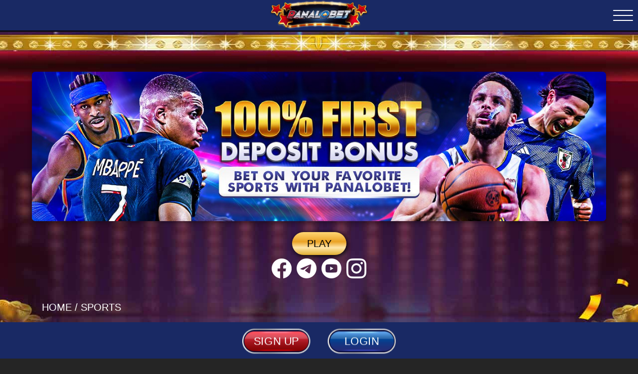

--- FILE ---
content_type: text/html
request_url: https://panalobet.com/sports.html
body_size: 11183
content:
<!DOCTYPE html>
<html lang="en">
<head>
    <!-- Viewport and Charset -->
  <meta name="viewport" content="width=device-width, initial-scale=1">
  <meta http-equiv="Content-Type" content="text/html; charset=utf-8">
  <meta name="keywords" content="PANALOBET online casino,Online slot,Sports,Live Casino">
  <style>
      .logo {
  display: flex;
  -webkit-box-align: center;
  -ms-flex-align: center;
  align-items: center;
  -webkit-box-pack: center;
  -ms-flex-pack: center;
  justify-content: center;
  margin: 0 auto;
  width: 490px;
}
.bg2 {
  background: linear-gradient(
    to bottom,
    #0d0a32 0%,
    #0d0a32 0.2%,
    #5d161c 1%,
    #5d161c 2%,
    #1c1931 3%,
    #1c1931 3.3%,
    #5d161c 5%,
    #5d161c 6%,
    #2e0b33 8.7%,
    #2e0b33 12%,
    #401a3b 13.5%,
    #401a3b 20%,
    #4e3b72 22%,
    #4e3b72 25%,
    #401a3b 27%,
    #401a3b 27.5%,
    #2e0b33 29%,
    #2e0b33 30%,
    #1c1931 31%,
    #1c1931 32%,
    #2e0b33 33%,
    #2e0b33 34%,
    #401a3b 35%,
    #401a3b 36%,
    #2e0b33 37%,
    #2e0b33 38%,
    #0d0a32 39%,
    #0d0a32 40%,
    #5d161c 41%,
    #5d161c 42%,
    #1c1931 43%,
    #1c1931 43.3%,
    #5d161c 45%,
    #5d161c 46%,
    #2e0b33 48.7%,
    #2e0b33 52%,
    #401a3b 53.5%,
    #401a3b 60%,
    #4e3b72 62%,
    #4e3b72 65%,
    #401a3b 67%,
    #401a3b 67.5%,
    #2e0b33 69%,
    #2e0b33 70%,
    #1c1931 71%,
    #1c1931 72%,
    #2e0b33 73%,
    #2e0b33 74%,
    #401a3b 75%,
    #401a3b 76%,
    #2e0b33 77%,
    #2e0b33 78%,
    #0d0a32 79%,
    #0d0a32 80%
  );
  min-height: 100vh;
}
.main-btn {
  position: absolute;
  right: 5%;
  top: 0;
  z-index: 999;
}
.main-btn a {
  -webkit-transition: all 0.3s ease;
  transition: all 3s ease;
  -moz-transition: all 0.3s ease;
  -o-transition: all 0.3s ease;
}
.main-btn a:hover {
  -webkit-transform: scale(1.05);
  transform: scale(1.05);
}
#nav-icon {
  z-index: 1000;
  position: absolute;
  right: 0;
  top: 0;
  height: 50px;
  width: 50px;
  -webkit-transform: rotate(0deg);
  transform: rotate(0deg);
  -webkit-transition: 0.5s ease-in-out;
  transition: 0.5s ease-in-out;
  cursor: pointer;
}
#nav-icon span {
  height: 2px;
  width: 80%;
  border-radius: 9px;
  opacity: 1;
  -webkit-transform: rotate(0deg);
  transform: rotate(0deg);
  -webkit-transition: 0.25s ease-in-out;
  transition: 0.25s ease-in-out;
  background-color: #fff;
}
#nav-icon span:nth-child(1) {
  top: 20px;
}
#nav-icon span:nth-child(2) {
  top: 30px;
}
#nav-icon span:nth-child(3) {
  top: 40px;
}
.footer-main-btn {
  display: none;
  position: fixed;
  right: 0;
  bottom: 0;
  background: #192964;
  padding: 8px 0;
}
body {
  padding: 0;
  overflow-x: hidden;
  font-size: 22px;
  background: #252525;
  line-height: 1.5;
  color: #fff;
}
.container {
  width: 1360px;
  margin: 0 auto;
}
img,
a,
p,
ul,
li,
div,
h1,
h2,
h3,
span {
  box-sizing: border-box;
  -webkit-box-sizing: border-box;
  -moz-box-sizing: border-box;
  margin: 0;
  padding: 0;
}
body {
  font-family: Arial, Helvetica, sans-serif;
}
a {
  text-decoration: none;
  color: #fff;
}
.anchorLinks {
  color: #ee3434;
  text-decoration: underline;
}
a:hover,
a:focus {
  outline: none;
}
.imgBanner {
  max-width: 100%;
  height: auto;
  aspect-ratio: 50 / 13;
  display: block;
  margin: 0 auto;
  border-radius: 7px;
  box-shadow: 0 4px 10px rgba(0, 0, 0, 0.3);
  transition: all 3s ease-in-out;
}
.imgBanner:hover {
  -webkit-transform: scale(1.05);
  transform: scale(1.05);
}
.imgSmallBanner {
  max-width: 500px;
  width: 100%;
  display: block;
  margin: 0 auto;
  border-radius: 7px;
  box-shadow: 1px 1px 14px rgba(80, 7, 119, 0.7);
  transition: all 1.2s ease-in-out;
}
.imgSmallBanner:hover {
  -webkit-transform: scale(1.05);
  transform: scale(1.05);
}
.img_fit {
  max-width: 100%;
  height: auto;
  display: block;
  margin: 0 auto;
}
ul {
  padding-left: 0;
  list-style-type: none;
}
body,
p,
ul {
  margin: 0;
}
.flex {
  display: -webkit-flex;
  -ms-flex-wrap: wrap;
  flex-wrap: wrap;
}
.flex-md {
  -webkit-box-align: center;
  -ms-flex-align: center;
  align-items: center;
  -webkit-box-pack: center;
  -ms-flex-pack: center;
  justify-content: center;
}
.col-3 {
  width: 33.33%;
}
.col-80 {
  width: 80%;
}
.col-12 {
  width: 100%;
}
.col-10 {
  width: 90%;
}
a,
li:hover,
.btn {
  transition: all 0.3s ease;
  -moz-transition: all 0.3s ease;
  -webkit-transition: all 0.3s ease;
  -o-transition: all 0.3s ease;
}
.col-12,
.btn:hover {
  -webkit-transform: scale(1.1);
  transform: scale(1.1);
}
.row {
  margin: 0 -10px;
}
.m0 {
  margin: 0 auto;
}
.btn {
  padding: 10px 30px;
  text-align: center;
  margin: 2px 10px;
  display: inline-block;
  border-radius: 100px;
  color: #000;
  background: linear-gradient(
    to bottom,
    #ffd775 0%,
    #eba326 42%,
    #ffe6a9 68%,
    #e3b136 99%,
    #e3b136 99%
  );
  filter: progid:DXImageTransform.Microsoft.gradient( startColorstr="#ffd775", endColorstr="#e3b136",GradientType=0 );
  -webkit-box-shadow: 2px 2px 10px #000000;
  box-shadow: 2px 2px 10px #000000;
}
.btn-red {
  background: url(https://panalobet.com/../img/btn-red.png) no-repeat center;
  background-size: cover;
  min-width: 180px;
  padding: 20px 30px;
  text-align: center;
  margin: 2px 10px;
  display: inline-block;
  border-radius: 100px;
  color: #fff;
}
.btn-blue {
  background: url(https://panalobet.com/../img/btn-blue.png) no-repeat center;
  background-size: cover;
  min-width: 180px;
  padding: 20px 30px;
  text-align: center;
  margin: 2px 10px;
  display: inline-block;
  border-radius: 100px;
  color: #fff;
}
.content {
  padding: 15px;
  color: #f7f7f7;
  text-shadow: 0.3px 0.3px 2px #000000;
}
.main {
  padding-top: 40px;
  padding-bottom: 40px;
}
.title {
  line-height: 1.2;
  font-size: 2.5rem;
  background: linear-gradient(to bottom, #ffe7a7 0%, #f5bf00 100%);
  filter: progid:DXImageTransform.Microsoft.gradient( startColorstr="#ffe7a7", endColorstr="#f5bf00",GradientType=0 );
  background-clip: text;
  -webkit-background-clip: text;
  color: transparent;
  font-weight: bold;
}
@media (max-width: 768px) {
  .title {
    line-height: 1;
    font-size: 2rem;
  }
}
.border {
  border-radius: 10px;
}
.p {
  margin: 15px 0;
}
.center {
  text-align: center;
}
#nav-icon span {
  display: block;
}
#nav-icon {
  display: none;
}
#nav-icon span {
  position: absolute;
}
a {
  cursor: pointer;
}
.w2 {
  line-height: 1.2;
  font-weight: bold;
  font-size: 1.5rem;
}
.mt-2 {
  margin-top: 2rem;
}
.pb-1 {
  padding-bottom: 1rem;
}
.pb-2 {
  padding-bottom: 2rem;
}
.pb-3 {
  padding-bottom: 3rem;
}
.pt-1 {
  padding-top: 1rem;
}
.p-2 {
  padding: 20px;
}
.box-social li {
  margin: 5px;
}
.box-social img {
  -webkit-transition: all 0.3s ease;
  transition: all 3s ease;
  -moz-transition: all 0.3s ease;
  -o-transition: all 0.3s ease;
}
.box-social img:hover {
  -webkit-transform: scale(1.05);
  transform: scale(1.05);
}
.container {
  width: 1200px;
}
@media (min-width: 481px) {
  .bg2 {
    background: url(https://panalobet.com/../img/bg.jpg) no-repeat center top
      #0d0a32;
    background-blend-mode: normal;
  }
}
@media screen and (max-width: 1280px) {
  body {
    font-size: 20px;
    line-height: 1.3;
  }
  .logo {
    max-width: 200px;
  }
  .container {
    width: 90%;
    margin: 0 auto;
  }
  header {
    padding: 0;
    background: #192964;
    border-bottom: 3px solid #100d16;
  }
  #nav-icon {
    display: block;
  }
  .logo {
    margin: 0 auto;
  }
  .btn-red {
    min-width: 130px;
    padding: 12px 15px;
  }
  .btn-blue {
    min-width: 130px;
    padding: 12px 15px;
  }
  .main-btn {
    display: none;
  }
  .footer-main-btn {
    display: block !important;
  }
}
@media screen and (max-width: 1024px) {
  .container {
    width: 95%;
  }
}
@media screen and (max-width: 768px) {
  .col-3 {
    width: 90%;
    margin: 0 auto;
  }
}
@media screen and (max-width: 640px) {
  .container {
    width: 100%;
    padding: 0 20px;
  }
  .main {
    padding-top: 20px;
    padding-bottom: 20px;
  }
  .col-md-12 {
    width: 100% !important;
  }
  .logo {
    max-width: 70%;
    padding: 5px 0;
  }
}
.bgRadialGradient1 {
  background: radial-gradient(
    circle,
    #181a58 0%,
    #141652 40%,
    #0a0e43 70%,
    #0e1048 90%,
    #010332 100%
  );
  box-shadow: 1px 1px 8px rgba(0, 0, 0, 0.5);
  max-width: 390px;
  width: 90%;
  transition: transform 0.3s ease-in-out;
}
.bgRadialGradient2 {
  background: radial-gradient(
    circle,
    #191b5d 0%,
    #1a1d6b 40%,
    #0e145d 70%,
    #12145c 90%,
    #010448 100%
  );
  box-shadow: 1px 1px 8px rgba(0, 0, 0, 0.5);
  max-width: 390px;
  width: 90%;
  transition: transform 0.3s ease-in-out;
}
.bgRadialGradient3 {
  background: radial-gradient(
    circle,
    #1e2183 0%,
    #141874 40%,
    #0d156f 70%,
    #090c63 90%,
    #040851 100%
  );
  box-shadow: 1px 1px 8px rgba(0, 0, 0, 0.5);
  max-width: 390px;
  width: 90%;
  transition: transform 0.3s ease-in-out;
}
.bgRadialGradient4 {
  background: radial-gradient(
    circle,
    #2024af 0%,
    #1519a7 40%,
    #0c1792 70%,
    #090d81 90%,
    #050a6c 100%
  );
  box-shadow: 1px 1px 8px rgba(0, 0, 0, 0.5);
  max-width: 390px;
  width: 90%;
  transition: transform 0.3s ease-in-out;
}
.bgRadialGradient5 {
  background: radial-gradient(
    circle,
    #1e24d4 0%,
    #1016bc 40%,
    #0715ad 70%,
    #020797 90%,
    #010881 100%
  );
  box-shadow: 1px 1px 8px rgba(0, 0, 0, 0.5);
  max-width: 390px;
  width: 90%;
  transition: transform 0.3s ease-in-out;
}
.bgRadialGradient6 {
  background: radial-gradient(
    circle,
    #0810ef 0%,
    #0910d5 40%,
    #0e1fd4 70%,
    #0f14b1 90%,
    #131aa1 100%
  );
  box-shadow: 1px 1px 8px rgba(0, 0, 0, 0.5);
  max-width: 390px;
  width: 90%;
  transition: transform 0.3s ease-in-out;
}
.bgRadialGradient1:hover,
.bgRadialGradient2:hover,
.bgRadialGradient3:hover,
.bgRadialGradient4:hover,
.bgRadialGradient5:hover,
.bgRadialGradient6:hover {
  box-shadow: 0 0 20px rgba(231, 193, 3, 0.5);
  transform: scale(1.02);
  z-index: 5;
}
.gap10 {
  gap: 10px;
}
.overflowXHorizontalHidden {
  overflow-x: hidden !important;
}
.popOut {
  opacity: 0;
  transform: scale(0.5);
  transition: opacity 1s ease, transform 1s ease;
}
.slideFromLeft {
  opacity: 0;
  transform: translateX(-200px);
  transition: opacity 0.6s ease, transform 0.6s ease;
}
.slideFromLeft2 {
  opacity: 0;
  transform: translateX(-220px);
  transition: opacity 1s ease, transform 1s ease;
}
.slideFromLeft3 {
  opacity: 0;
  transform: translateX(-240px);
  transition: opacity 1.4s ease, transform 1.4s ease;
}
.slideFromLeft4 {
  opacity: 0;
  transform: translateX(-260px);
  transition: opacity 1.8s ease, transform 1.8s ease;
}
.navigation {
  min-height: 100px;
  height: 100px;
}
.navigation-list {
  min-height: 100px;
}
.logo {
  display: -webkit-box;
  display: -ms-flexbox;
  display: flex;
  -webkit-box-align: center;
  -ms-flex-align: center;
  align-items: center;
  -webkit-box-pack: center;
  -ms-flex-pack: center;
  justify-content: center;
  margin: 0 auto;
  width: 490px;
}
.bg2 {
  background: linear-gradient(
    to bottom,
    #0d0a32 0%,
    #0d0a32 0.2%,
    #5d161c 1%,
    #5d161c 2%,
    #1c1931 3%,
    #1c1931 3.3%,
    #5d161c 5%,
    #5d161c 6%,
    #2e0b33 8.7%,
    #2e0b33 12%,
    #401a3b 13.5%,
    #401a3b 20%,
    #4e3b72 22%,
    #4e3b72 25%,
    #401a3b 27%,
    #401a3b 27.5%,
    #2e0b33 29%,
    #2e0b33 30%,
    #1c1931 31%,
    #1c1931 32%,
    #2e0b33 33%,
    #2e0b33 34%,
    #401a3b 35%,
    #401a3b 36%,
    #2e0b33 37%,
    #2e0b33 38%,
    #0d0a32 39%,
    #0d0a32 40%,
    #5d161c 41%,
    #5d161c 42%,
    #1c1931 43%,
    #1c1931 43.3%,
    #5d161c 45%,
    #5d161c 46%,
    #2e0b33 48.7%,
    #2e0b33 52%,
    #401a3b 53.5%,
    #401a3b 60%,
    #4e3b72 62%,
    #4e3b72 65%,
    #401a3b 67%,
    #401a3b 67.5%,
    #2e0b33 69%,
    #2e0b33 70%,
    #1c1931 71%,
    #1c1931 72%,
    #2e0b33 73%,
    #2e0b33 74%,
    #401a3b 75%,
    #401a3b 76%,
    #2e0b33 77%,
    #2e0b33 78%,
    #0d0a32 79%,
    #0d0a32 80%
  );
  min-height: 100vh;
}
.active {
  font-weight: bold !important;
  color: #ffffff !important;
}
.main-btn {
  position: absolute;
  right: 5%;
  top: 0;
  z-index: 999;
}
.main-btn a {
  -webkit-transition: all 3s ease;
  transition: all 3s ease;
  -moz-transition: all 0.3s ease;
  -webkit-transition: all 0.3s ease;
  -o-transition: all 0.3s ease;
}
.main-btn a:hover {
  -webkit-transform: scale(1.05);
  transform: scale(1.05);
}
.topnav {
  height: 100%;
}
.topnav > li {
  position: relative;
}
.topnav > li > a {
  padding: 10px 15px;
  display: block;
  color: var(--white);
  -webkit-transition: all 3s ease;
  transition: all 3s ease;
  -moz-transition: all 0.3s ease;
  -webkit-transition: all 0.3s ease;
  -o-transition: all 0.3s ease;
}
.topnav li > a:hover {
  background: #051c40;
  -webkit-box-shadow: 0 0 5px #79afff;
  box-shadow: 0 0 5px #79afff;
  border-radius: 100px;
}
.topnav li > a.active {
  background: #051c40;
  -webkit-box-shadow: 0 0 5px #79afff;
  box-shadow: 0 0 5px #79afff;
  border-radius: 100px;
}
#nav-icon {
  z-index: 1000;
  position: absolute;
  right: 0;
  top: 0;
  height: 50px;
  width: 50px;
  -webkit-transform: rotate(0deg);
  transform: rotate(0deg);
  -webkit-transition: 0.5s ease-in-out;
  transition: 0.5s ease-in-out;
  cursor: pointer;
}
#nav-icon span {
  height: 2px;
  width: 80%;
  border-radius: 9px;
  opacity: 1;
  -webkit-transform: rotate(0deg);
  transform: rotate(0deg);
  -webkit-transition: 0.25s ease-in-out;
  transition: 0.25s ease-in-out;
  background-color: #fff;
}
#nav-icon span:nth-child(1) {
  top: 20px;
}
#nav-icon span:nth-child(2) {
  top: 30px;
}
#nav-icon span:nth-child(3) {
  top: 40px;
}
footer {
  color: #fff;
  background: #0d274f;
}
footer a {
  -webkit-transition: all 3s ease;
  transition: all 3s ease;
  -moz-transition: all 0.3s ease;
  -webkit-transition: all 0.3s ease;
  -o-transition: all 0.3s ease;
}
footer a:hover {
  color: #a5bbe7;
}
.footer1 {
  background: url(https://panalobet.com/css/../img/footer-bg.jpg) repeat-x top
    #0d274f;
}
.footer1 img {
  padding: 0 10px;
}
.copyright {
  padding: 20px 0;
  text-align: center;
}
.footer3 {
  background: #000;
}
.side_nav {
  position: fixed;
  right: 0;
  bottom: 3%;
  right: 2%;
  z-index: 9;
}
.footer-main-btn {
  display: none;
  position: fixed;
  right: 0;
  bottom: 0;
  background: #192964;
  padding: 8px 0;
}
.footer-links-right {
  display: flex;
  justify-content: flex-end;
  list-style: none;
  padding: 0;
  margin: 0;
  flex-wrap: wrap;
}
.footer-links-right p {
  margin: 0;
  white-space: nowrap;
  padding: 0 0 0 40px;
  position: relative;
}
.footer-links-right p::before {
  content: "";
  position: absolute;
  right: -20px;
  top: 5px;
  height: 60%;
  width: 2px;
  background-color: #fff;
}
.footer2 img {
  width: 335px;
  max-width: 100%;
  height: auto;
  display: block;
  margin: 0 auto;
}
body {
  padding: 0;
  overflow-x: hidden;
  font-size: 22px;
  background: #252525;
  line-height: 1.5;
  color: #fff;
}
.container {
  width: 1360px;
  margin: 0 auto;
}
.container2 {
  margin: 0 auto;
  width: 100%;
  max-width: 1920px;
}
img,
a,
p,
ul,
li,
div,
h1,
h2,
h3,
span {
  box-sizing: border-box;
  -webkit-box-sizing: border-box;
  -moz-box-sizing: border-box;
  margin: 0;
  padding: 0;
}
body {
  font-family: Arial, Helvetica, sans-serif;
}
a {
  text-decoration: none;
  color: #fff;
}
.anchorLinks {
  text-decoration: underline;
  color: #fad1d1;
}
a:hover,
a:focus {
  outline: none;
}
.imgBanner {
  max-width: 100%;
  height: auto;
  aspect-ratio: 50 / 13;
  display: block;
  margin: 0 auto;
  border-radius: 7px;
  box-shadow: 0 4px 10px rgba(0, 0, 0, 0.3);
  transition: all 3s ease-in-out;
}
.imgBanner:hover {
  -webkit-transform: scale(1.05);
  transform: scale(1.05);
}
.imgSmallBanner {
  max-width: 500px;
  width: 100%;
  display: block;
  margin: 0 auto;
  border-radius: 7px;
  box-shadow: 1px 1px 14px rgba(80, 7, 119, 0.7);
  transition: all 1.2s ease-in-out;
}
.imgSmallBanner:hover {
  -webkit-transform: scale(1.05);
  transform: scale(1.05);
}
.img_fit {
  max-width: 100%;
  height: auto;
  display: block;
  margin: 0 auto;
}
ul {
  padding-left: 0;
  list-style-type: none;
}
body,
p,
ul {
  margin: 0;
}
.flex {
  display: flex;
  display: -webkit-box;
  display: -ms-flexbox;
  display: -webkit-flex;
  -ms-flex-wrap: wrap;
  flex-wrap: wrap;
}
.flex-md {
  -webkit-box-align: center;
  -ms-flex-align: center;
  align-items: center;
  -webkit-box-pack: center;
  -ms-flex-pack: center;
  justify-content: center;
}
.flex-container {
  -ms-flex-line-pack: stretch;
  align-content: stretch;
}
.col-3 {
  width: 33.33%;
}
.col-4 {
  width: 25%;
}
.col-80 {
  width: 80%;
}
.col-60 {
  width: 60%;
}
.col-12 {
  width: 100%;
}
.col-10 {
  width: 90%;
}
a,
li:hover,
.btn,
nav li > a:after {
  transition: all 0.3s ease;
  -moz-transition: all 0.3s ease;
  -webkit-transition: all 0.3s ease;
  -o-transition: all 0.3s ease;
}
.col-12,
.btn:hover {
  -webkit-transform: scale(1.1);
  transform: scale(1.1);
}
.row {
  margin: 0 -10px;
}
.m0 {
  margin: 0 auto;
}
.btn {
  padding: 10px 30px;
  text-align: center;
  margin: 2px 10px;
  display: inline-block;
  border-radius: 100px;
  color: #000;
  background: #ffd775;
  background: -webkit-gradient(
    linear,
    left top,
    left bottom,
    from(#ffd775),
    color-stop(42%, #eba326),
    color-stop(68%, #ffe6a9),
    color-stop(99%, #e3b136),
    color-stop(99%, #e3b136)
  );
  background: linear-gradient(
    to bottom,
    #ffd775 0%,
    #eba326 42%,
    #ffe6a9 68%,
    #e3b136 99%,
    #e3b136 99%
  );
  filter: progid:DXImageTransform.Microsoft.gradient( startColorstr="#ffd775", endColorstr="#e3b136",GradientType=0 );
  -webkit-box-shadow: 2px 2px 10px #000000;
  box-shadow: 2px 2px 10px #000000;
}
.btn-red {
  background: url(https://panalobet.com/css/../img/btn-red.png) no-repeat center;
  background-size: cover;
  min-width: 180px;
  padding: 20px 30px;
  text-align: center;
  margin: 2px 10px;
  display: inline-block;
  border-radius: 100px;
  color: #fff;
}
.btn-blue {
  background: url(https://panalobet.com/css/../img/btn-blue.png) no-repeat
    center;
  background-size: cover;
  min-width: 180px;
  padding: 20px 30px;
  text-align: center;
  margin: 2px 10px;
  display: inline-block;
  border-radius: 100px;
  color: #fff;
}
.content {
  padding: 15px;
  color: #f7f7f7;
  text-shadow: 0.3px 0.3px 2px #000000;
}
.main {
  padding-top: 40px;
  padding-bottom: 40px;
}
.title {
  line-height: 1.2;
  font-size: 2.5rem;
  background: #ffe7a7;
  background: -webkit-gradient(
    linear,
    left top,
    left bottom,
    from(#ffe7a7),
    to(#f5bf00)
  );
  background: linear-gradient(to bottom, #ffe7a7 0%, #f5bf00 100%);
  filter: progid:DXImageTransform.Microsoft.gradient( startColorstr="#ffe7a7", endColorstr="#f5bf00",GradientType=0 );
  background-clip: text;
  -webkit-background-clip: text;
  color: transparent;
  font-weight: bold;
}
@media (max-width: 768px) {
  .title {
    line-height: 1;
    font-size: 2rem;
  }
}
.border {
  border-radius: 10px;
}
.p {
  margin: 15px 0;
}
nav a,
.center {
  text-align: center;
}
#nav-icon span {
  display: block;
}
#nav-icon {
  display: none;
}
#nav-icon span,
.topnav li > a:after {
  position: absolute;
}
a {
  cursor: pointer;
}
.w2 {
  line-height: 1.2;
  font-weight: bold;
  font-size: 1.5rem;
}
.mt-2 {
  margin-top: 2rem;
}
.pb-1 {
  padding-bottom: 1rem;
}
.pb-2 {
  padding-bottom: 2rem;
}
.pb-3 {
  padding-bottom: 3rem;
}
.pt-1 {
  padding-top: 1rem;
}
.p-2 {
  padding: 20px;
}
.box-social li {
  margin: 5px;
}
.box-social img {
  -webkit-transition: all 3s ease;
  transition: all 3s ease;
  -moz-transition: all 0.3s ease;
  -webkit-transition: all 0.3s ease;
  -o-transition: all 0.3s ease;
}
.box-social img:hover {
  -webkit-transform: scale(1.05);
  transform: scale(1.05);
}
.container {
  width: 1200px;
}
@media (min-width: 481px) {
  .bg2 {
    background: url(https://panalobet.com/css/../img/bg.jpg) no-repeat center
      top #0d0a32;
    background-blend-mode: normal;
  }
}
@media screen and (max-width: 480px) {
  .footer2 img {
    width: 80%;
  }
}
@media screen and (max-width: 1280px) {
  body {
    font-size: 20px;
    line-height: 1.3;
  }
  .logo {
    max-width: 200px;
  }
  .container {
    width: 90%;
    margin: 0 auto;
  }
  header {
    padding: 0;
    background: #192964;
    border-bottom: 3px solid #100d16;
  }
  #nav-icon {
    display: block;
  }
  .topnav {
    display: none;
  }
  .topnav li > a {
    padding: 10px 0;
    border-bottom: 1px dashed rgba(0, 0, 0, 0.2);
  }
  .topnav li > a::after {
    display: none;
  }
  .topnav {
    overflow: auto;
    height: 100%;
    position: fixed;
    left: 0;
    top: 0;
    right: 0;
    z-index: 999;
    padding-top: 50px;
    background: rgba(0, 60, 92, 0.95);
  }
  .topnav li {
    position: relative;
  }
  .topnav > li {
    border-top: 1px solid rgba(181, 194, 224, 0.3411764706);
  }
  .logo {
    margin: 0 auto;
  }
  .btn-red {
    min-width: 130px;
    padding: 12px 15px;
  }
  .btn-blue {
    min-width: 130px;
    padding: 12px 15px;
  }
  .side_nav {
    bottom: 12%;
  }
  .main-btn {
    display: none;
  }
  .footer-main-btn {
    display: block !important;
  }
}
@media screen and (max-width: 1024px) {
  .container {
    width: 95%;
  }
}
@media screen and (max-width: 768px) {
  .col-3 {
    width: 90%;
    margin: 0 auto;
  }
  .footer1 {
    background-size: 120%;
  }
}
@media screen and (max-width: 640px) {
  .container {
    width: 100%;
    padding: 0 20px;
  }
  .main {
    padding-top: 20px;
    padding-bottom: 20px;
  }
  nav a,
  .col-md-12 {
    width: 100% !important;
  }
  .logo {
    max-width: 70%;
    padding: 5px 0;
  }
}
.bgRadialGradient1 {
  background: radial-gradient(
    circle,
    #181a58 0%,
    #141652 40%,
    #0a0e43 70%,
    #0e1048 90%,
    #010332 100%
  );
  box-shadow: 1px 1px 8px rgba(0, 0, 0, 0.5);
  max-width: 390px;
  width: 90%;
  transition: transform 0.3s ease-in-out;
}
.bgRadialGradient2 {
  background: radial-gradient(
    circle,
    #191b5d 0%,
    #1a1d6b 40%,
    #0e145d 70%,
    #12145c 90%,
    #010448 100%
  );
  box-shadow: 1px 1px 8px rgba(0, 0, 0, 0.5);
  max-width: 390px;
  width: 90%;
  transition: transform 0.3s ease-in-out;
}
.bgRadialGradient3 {
  background: radial-gradient(
    circle,
    #1e2183 0%,
    #141874 40%,
    #0d156f 70%,
    #090c63 90%,
    #040851 100%
  );
  box-shadow: 1px 1px 8px rgba(0, 0, 0, 0.5);
  max-width: 390px;
  width: 90%;
  transition: transform 0.3s ease-in-out;
}
.bgRadialGradient4 {
  background: radial-gradient(
    circle,
    #2024af 0%,
    #1519a7 40%,
    #0c1792 70%,
    #090d81 90%,
    #050a6c 100%
  );
  box-shadow: 1px 1px 8px rgba(0, 0, 0, 0.5);
  max-width: 390px;
  width: 90%;
  transition: transform 0.3s ease-in-out;
}
.bgRadialGradient5 {
  background: radial-gradient(
    circle,
    #1e24d4 0%,
    #1016bc 40%,
    #0715ad 70%,
    #020797 90%,
    #010881 100%
  );
  box-shadow: 1px 1px 8px rgba(0, 0, 0, 0.5);
  max-width: 390px;
  width: 90%;
  transition: transform 0.3s ease-in-out;
}
.bgRadialGradient6 {
  background: radial-gradient(
    circle,
    #0810ef 0%,
    #0910d5 40%,
    #0e1fd4 70%,
    #0f14b1 90%,
    #131aa1 100%
  );
  box-shadow: 1px 1px 8px rgba(0, 0, 0, 0.5);
  max-width: 390px;
  width: 90%;
  transition: transform 0.3s ease-in-out;
}
.bgRadialGradient1:hover,
.bgRadialGradient2:hover,
.bgRadialGradient3:hover,
.bgRadialGradient4:hover,
.bgRadialGradient5:hover,
.bgRadialGradient6:hover {
  box-shadow: 0 0 20px rgba(231, 193, 3, 0.5);
  transform: scale(1.02);
  z-index: 5;
}
.gap10 {
  gap: 10px;
}
.navigation {
  min-height: 100px;
  height: 100px;
}
.navigation-list {
  min-height: 100px;
}
.overflowXHorizontalHidden {
  overflow-x: hidden !important;
}
.popOut {
  opacity: 0;
  transform: scale(0.5);
  transition: opacity 1s ease, transform 1s ease;
}
.popIn {
  opacity: 1;
  transform: scale(1);
}
.slideFromLeft {
  opacity: 0;
  transform: translateX(-200px);
  transition: opacity 0.6s ease, transform 0.6s ease;
}
.slideFromLeft2 {
  opacity: 0;
  transform: translateX(-220px);
  transition: opacity 1s ease, transform 1s ease;
}
.slideFromLeft3 {
  opacity: 0;
  transform: translateX(-240px);
  transition: opacity 1.4s ease, transform 1.4s ease;
}
.slideFromLeft4 {
  opacity: 0;
  transform: translateX(-260px);
  transition: opacity 1.8s ease, transform 1.8s ease;
}
  </style>
  
  <!--load all full css and animation-->
  <link rel="stylesheet" href="css/css.css" media="print" onload="this.media='all'">
  <noscript><link rel="stylesheet" href="css/css.css"></noscript>
  <link rel="stylesheet" href="css/animation.css" media="print" onload="this.media='all'">
  <noscript><link rel="stylesheet" href="css/animation.css"></noscript>
  
  <!-- Google tag (gtag.js) -->
  <script async src="https://www.googletagmanager.com/gtag/js?id=G-JHF92TWXCX"></script>
  <script>
    window.dataLayer = window.dataLayer || [];
    function gtag() { dataLayer.push(arguments); }
    gtag('js', new Date());
    gtag('config', 'G-JHF92TWXCX');
  </script>

 <meta name="msvalidate.01" content="75A513BE09DD1B3EBAF879C3F32F0115" />

  <script type="application/ld+json">
  {
    "@context": "https://schema.org/",
    "@type": "WebSite",
    "name": "All Filipino Sports Betting Enthusiasts Flock to Panalobet",
    "url": "https://panalobet.com/sports.html",
    "potentialAction": {
      "@type": "SearchAction",
      "target": "{search_term_string}",
      "query-input": "required name=search_term_string"
    }
  }
  </script>
  
  <link rel="preload" as="image" href="/img/logo.webp" type="image/webp" />

  <!-- HTML Meta Tags -->
  <title>Sports betting in PH | NBA, Basketball and more with Panalobet</title>
  <meta name="description" content="Enjoy exciting sports betting in the Philippines with Panalobet. Bet on NBA, basketball, football, and more with great odds, live action, and exclusive bonuses">
  <link rel="canonical" href="https://panalobet.com/sports.html">
  
  
  <!-- Facebook Meta Tags -->
  <meta property="og:url" content="https://panalobet.com/sports.html">
  <meta property="og:type" content="website">
  <meta property="og:title" content="Enjoy exciting sports betting in the Philippines with Panalobet. Bet on NBA, basketball, football, and more with great odds, live action, and exclusive bonuses">
  <meta property="og:description" content="Join Panalobet for Live Casino Games Online in the Philippines, we provide you with a safe and secure gaming environment. Register now!">
  <meta property="og:image" content="https://panalobet.com/img/sportsBanner.jpg">

  <!-- Twitter Meta Tags -->
  <meta name="twitter:card" content="summary_large_image">
  <meta property="twitter:domain" content="panalobet.com">
  <meta property="twitter:url" content="https://panalobet.com/sports.html">
  <meta name="twitter:title" content="Enjoy exciting sports betting in the Philippines with Panalobet. Bet on NBA, basketball, football, and more with great odds, live action, and exclusive bonuses">
  <meta name="twitter:description" content="Join Panalobet for Live Casino Games Online in the Philippines, we provide you with a safe and secure gaming environment. Register now!">
  <meta name="twitter:image" content="https://panalobet.com/img/sportsBanner.jpg">

  <!-- Favicon -->
  <link data-n-head="true" rel="icon" type="image/x-icon" href="img/favicon.ico">
  
  <!-- Stylesheets -->
  <!--<link href="css/css.css" rel="stylesheet" type="text/css">-->
  <!--<link href="css/animation.css" rel="stylesheet" type="text/css">-->

  <!-- Scripts -->
  <script type="text/javascript" src="js/jquery-1.8.3.min.js" defer></script>
  <script type="text/javascript" src="js/custom.js" defer></script>
  <script src="./js/ctaButton.js" defer></script>
  <script src="./js/includeHeaderAndFooter.js" defer></script>
  <script src="./js/slideAnimation.js" defer></script>
</head>
<body class="homePage">
  <header>
    <div class="m0 col-10 center">
      <a class="logo" href="/">
        <img class="img_fit" src="img/pb-logo.webp" alt="PANALOBET Logo" title="PANALOBET Logo" style="width:100%; height:auto;">
      </a>
      <div class="main-btn">
        <a class="btn-red" target="_blank">SIGN UP</a>
        <a class="btn-blue" target="_blank">LOGIN</a>
      </div>
      <flex class="flex-md navigation">
        <nav>
            <ul class="topnav flex flex-md flex-container navigation-list">
            <li><a href="/">PANALOBET</a></li>
            <li><a href="about-us.html">ABOUT US</a></li>
            <li><a href="online-slot.html">ONLINE SLOT</a></li>
            <li><a href="live-casino.html">LIVE CASINO</a></li>
            <li><a href="sports.html" class="active">SPORTS</a></li>
            <li><a href="promotion.html">PROMOTIONS</a></li>
            <li><a href="download.html">DOWNLOAD APPS</a></li>
            <li><a href="fishing-game.html">FISHING GAME</a></li>
            <li><a href="table-game.html">TABLE GAME</a></li>
            <li><a href="lottery.html">LOTTERY</a></li>
            <li><a href="arcade-game.html">ARCADE GAME</a></li>
            <li><a href="sign-up.html">SIGN UP</a></li>
            <li><a href="withdrawal.html">WITHDRAWAL</a></li>
            <li><a href="deposit.html">DEPOSIT</a></li>
            <li><a href="blog.html" aria-label="Read all articles about Panalobet">ARTICLES</a></li>
            <li><a href="faq.html">FAQ</a></li>
      </ul>
        </nav>
        <div id="nav-icon"><span></span><span></span><span></span></div>
      </flex>
    </div>
  </header>

  <main class="bg2 overflowXHorizontalHidden">
    <section class="main">
      <div class="container main mt-2">
        <div class="col-md-12">
          <picture class="popOut">
             <source media="(min-width: 481px)" srcset="img/sportsBanner.jpg">
             <img src="img/sportsBanner.jpg" alt="PANALOBET online casino, Online slot, Sports, Live Casino" title="PANALOBET online casino" class="imgBanner">
          </picture>
        </div>
        <div class="col-md-12 center p-2">
          <div class="row m0">
            <a class="btn" href="https://panalobet200.com/af/kb81Sa9i/pbcomreg01" target="_blank">PLAY</a>
            <ul class="flex flex-md box-social">
              <li><a href="https://www.facebook.com/PanaloBetGamePH/" target="_blank"><img class="img_fit" src="img/Facebook.png" alt="PANALOBET Facebook Logo" title="PANALOBET Facebook Logo"></a></li>
              <li><a href="https://t.me/panalobet" target="_blank"><img class="img_fit" src="img/Telegram.png" alt="PANALOBET Telegram Logo" title="PANALOBET Telegram Logo"></a></li>
              <li><a href="https://www.youtube.com/@panalobet" target="_blank"><img class="img_fit" src="img/Youtube.png" alt="PANALOBET Youtube Logo" title="PANALOBET Youtube Logo"></a></li>
              <li><a href="https://www.instagram.com/panalobetph/" target="_blank"><img style="height: 40px;" class="img_fit" src="img/instagram-white-icon.png" alt="PANALOBET Instagram Logo" title="PANALOBET Instagram Logo"></a></li>
            </ul>
          </div>
        </div>
        <div class="col-md-12 p-2">
          <a class="span" href="/">HOME </a>
          <span>/ </span>
          <a class="span" href="sports.html">SPORTS</a>
        </div>
        <div class="col-80 col-md-12 m0">
          <h1 class="title center">Discover the Ultimate Sports Betting Experience with Panalobet</h1>
          <p class="p center">Welcome to <a class="anchorLinks" href="https://panalobet.com/">Panalobet</a> – where you can expect a premium-level sports betting transaction. For the beginner to the professional bettor- Panalobet allows you to have all you want in a perfect betting experience. First of all, it is necessary to underline that our company has the best and the most technologically advanced platform, remarkable customer support service, and a vast number of sports and events; thus, we can guarantee that every user will have an amazing experience with us.</p>
        </div>     
        <div class="pb-2"></div>

        <div class="col-md-12 m0">          
          <h2 class="title center popOut">Explore Our Diverse Sports Betting Options</h2>
          <p class="p slideFromLeft center pb-2">Being in the sports betting line, Panalobet provides bettors with a wide selection of sports and events to wager for at any given time. Here’s a detailed look at the sports and betting options available on our platform:</p>
            
        <div class="col-md-12 center pb-2">
          <p class="title w2 slideFromLeft pb-1">1. Football (Soccer)</p>
          <picture class="popOut">
             <source media="(min-width: 768px)" srcset="img/Football (Soccer).jpg">
             <img src="img/Football (Soccer).jpg" alt="PANALOBET online casino, Online slot, Sports, Live Casino" title="PANALOBET online casino" class="imgSmallBanner" loading="lazy">
          </picture>
        </div>
          <ul class="flex pb-3 gap10 center">
            <li class="slideFromLeft2 col-3 bgRadialGradient1 border center">
              <h3 class="title w2 pt-1">Domestic and International Leagues:</h3>
              <p class="content">Bet on premier leagues like the <a class="anchorLinks" href="https://www.premierleague.com/">English Premier League</a>, Spanish League, Italian League, and even the MLS. This involves league matches, and cup competitions in the country concerned besides important international competitions such as the World cup and Champions League.</p>
            </li>
            <li class="slideFromLeft3 col-3 bgRadialGradient1 border center">
              <h3 class="title w2 pt-1">Betting Markets:<br><br></h3>
              <p class="content">Many football-based markets are available for wagering at the time consisting of individual players, teams to score, total goals, team outcomes, and both sides to score. Thus, it is necessary to broach the issue of the various bet kinds in order to discover which ones are suitable for the sort of betting that is being done.</p>
            </li>
            <li class="slideFromLeft4 col-3 bgRadialGradient1 border center">
              <h3 class="title w2 pt-1">Live Betting:<br><br></h3>
              <p class="content">Get to bet on football matches while the matches are actually live through <a class="anchorLinks" href="https://www.panalobetcasino.com/online-casino/the-rise-of-live-betting-what-you-need-to-know/">live betting</a> odds offered on the site. Bet during current games and cash in on as many favorable changes as possible.</p>
            </li>
          </ul>

        <div class="col-md-12 center pb-2">
          <p class="title w2 slideFromLeft pb-1">2. Basketball</p>
          <picture class="popOut">
             <source media="(min-width: 768px)" srcset="img/Basketball.jpg">
             <img src="img/Basketball.jpg" alt="PANALOBET online casino, Online slot, Sports, Live Casino" title="PANALOBET online casino" class="imgSmallBanner" loading="lazy">
          </picture>
        </div>
          <ul class="flex pb-3 gap10 center">
            <li class="slideFromLeft2 col-3 bgRadialGradient2 border center">
              <h3 class="title w2 pt-1">NBA and College Basketball:</h3>
              <p class="content">Wager on <a class="anchorLinks" href="https://panalobet.com/blog-15-Best-NBA-2K-Games-Ranked-According-to-Metacritic.html">NBA Games</a> – both the standard season games and the playoffs, the NBA Finals. We also broadcast NCAA basketball games and tournaments, including the popular March Madness.</p>
            </li>
            <li class="slideFromLeft3 col-3 bgRadialGradient2 border center">
              <h3 class="title w2 pt-1">International Leagues:</h3>
              <p class="content">Wager on international basketball leagues and tournaments from the EuroLeague and FIBA World Cup amongst others.</p>
            </li>
            <li class="slideFromLeft4 col-3 bgRadialGradient2 border center">
              <h3 class="title w2 pt-1">Betting Options:</h3>
              <p class="content">In basketball, the basketball betting choices provided are point spreads, money lines, over/under totals, and prop bets on specific players. It is for this reason that it is appropriate to attempt the bet in several markets so as to be able to identify the right value for stakes.</p>
            </li>
            <li class="slideFromLeft2 col-3 bgRadialGradient2 border center">
              <h3 class="title w2 pt-1">In-Play Betting:</h3>
              <p class="content">Bet on basketball games and receive real-time updates on the odds while the games are being played. Bet on matches that are currently underway, and do not miss the live betting promos.</p>
            </li>
          </ul>

        <div class="col-md-12 center pb-2">
          <p class="title w2 slideFromLeft pb-1">3. Baseball</p>
          <picture class="popOut">
             <source media="(min-width: 768px)" srcset="img/Baseball.jpg">
             <img src="img/Baseball.jpg" alt="PANALOBET online casino, Online slot, Sports, Live Casino" title="PANALOBET online casino" class="imgSmallBanner" loading="lazy">
          </picture>
        </div>
          <ul class="flex pb-3 gap10 center">
            <li class="slideFromLeft2 col-3 bgRadialGradient3 border center">
              <h3 class="title w2 pt-1">MLB and International Leagues:</h3>
              <p class="content">Most Importantly, betting on <a class="anchorLinks" href="https://www.mlb.com/">MLB</a> regular season matches, post-season, and World Series events. We also provide news and information on international baseball leagues and tournaments.</p>
            </li>
            <li class="slideFromLeft3 col-3 bgRadialGradient3 border center">
              <h3 class="title w2 pt-1">Betting Markets:</h3>
              <p class="content">The baseball markets that we offer for betting are moneyline, runline, total, and player proposition. Read other market areas to look for better potential of betting.</p>
            </li>
            <li class="slideFromLeft4 col-3 bgRadialGradient3 border center">
              <h3 class="title w2 pt-1">Live Betting:</h3>
              <p class="content">Get the <a class="anchorLinks" href="https://www.flashscore.com/baseball/">baseball games live</a>, and the odds change throughout the game. Location bets on current events and especially captures circumstances that are changing.</p>
            </li>
          </ul>

        <div class="col-md-12 center pb-2">
          <p class="title w2 slideFromLeft pb-1">4. Hockey</p>
          <picture class="popOut">
             <source media="(min-width: 768px)" srcset="img/Hockey.jpg">
             <img src="img/Hockey.jpg" alt="PANALOBET online casino, Online slot, Sports, Live Casino" title="PANALOBET online casino" class="imgSmallBanner" loading="lazy">
          </picture>
        </div>
          <ul class="flex pb-3 gap10 center">
            <li class="slideFromLeft2 col-3 bgRadialGradient4 border center">
              <h3 class="title w2 pt-1">NHL and Other Leagues:</h3>
              <p class="content"><a class="anchorLinks" href="https://www.pickswise.com/nhl/">NHL betting</a> is possible on the matches of the regular season, playoffs, and the Stanley Cup Final. We also provide information about other overseas hockey leagues and cups.</p>
            </li>
            <li class="slideFromLeft3 col-3 bgRadialGradient4 border center">
              <h3 class="title w2 pt-1">Betting Options:</h3>
              <p class="content">Our hockey markets are money line, puck line, total goals, and individual player propositions. Discover various possibilities of bet and identify the ones that would work in the strategy.</p>
            </li>
            <li class="slideFromLeft4 col-3 bgRadialGradient4 border center">
              <h3 class="title w2 pt-1">In-Play Betting:</h3>
              <p class="content">Place bets on ongoing hockey matches and observe changes in the odds during the match. Bet on other matches that are still going on, grab live betting offers.</p>
            </li>
          </ul>

        <div class="col-md-12 center pb-2">
          <p class="title w2 slideFromLeft pb-1">5. Tennis</p>
          <picture class="popOut">
             <source media="(min-width: 768px)" srcset="img/Tennis.jpg">
             <img src="img/Tennis.jpg" alt="PANALOBET online casino, Online slot, Sports, Live Casino" title="PANALOBET online casino" class="imgSmallBanner" loading="lazy">
          </picture>
        </div>
          <ul class="flex pb-3 gap10 center">
            <li class="slideFromLeft2 col-3 bgRadialGradient5 border center">
              <h3 class="title w2 pt-1">Grand Slam Tournaments:</h3>
              <p class="content">Try to place your bets on tennis events like Wimbledon tournament, US Open, the French Open and the Australian tennis championships. We also provide information on ATP and WTA tour events.</p>
            </li>
            <li class="slideFromLeft3 col-3 bgRadialGradient5 border center">
              <h3 class="title w2 pt-1">Betting Markets:</h3>
              <p class="content">Tennis betting offered here are match, set, and tournament: winner and player prop. Introduce different markets so as to analyze which market provides the best betting chance.</p>
            </li>
            <li class="slideFromLeft4 col-3 bgRadialGradient5 border center">
              <h3 class="title w2 pt-1">Live Betting:</h3>
              <p class="content">Take part in live betting and watch tennis events, track current changes and real-time odds. Bet on matches that are still playing so you can hedge on changing circumstances.</p>
            </li>
          </ul>

        <div class="col-md-12 center pb-2">
          <p class="title w2 slideFromLeft pb-1">6. Golf</p>
          <picture class="popOut">
             <source media="(min-width: 768px)" srcset="img/Golf.jpg">
             <img src="img/Golf.jpg" alt="PANALOBET online casino, Online slot, Sports, Live Casino" title="PANALOBET online casino" class="imgSmallBanner" loading="lazy">
          </picture>
        </div>
          <ul class="flex pb-3 gap10 center">
            <li class="slideFromLeft2 col-3 bgRadialGradient6 border center">
              <h3 class="title w2 pt-1">PGA Tour and Major Championships:</h3>
              <p class="content">I bet on PGA Tour events, these include those conducted during the regular season and during the major championships that include The Masters, the US Open, The Open Championship and the PGA Championship.</p>
            </li>
            <li class="slideFromLeft3 col-3 bgRadialGradient6 border center">
              <h3 class="title w2 pt-1">Betting Options:<br><br></h3>
              <p class="content">With this, let us explore some of the golf betting markets we have; the Tournament winners, the Top-10, Head-to-Head, and Props. Try to carve out an opportunity for a bet in other markets.</p>
            </li>
            <li class="slideFromLeft4 col-3 bgRadialGradient6 border center">
              <h3 class="title w2 pt-1">Live Betting:<br><br></h3>
              <p class="content">Best golf live betting with real time scores and odds that change with every shot or every hole played. Bet on current events and try to exploit conditions on the fly.</p>
            </li>
          </ul>

        <div class="col-md-12 center pb-2">
          <p class="title w2 slideFromLeft pb-1">7. Mixed Martial Arts</p>
          <picture class="popOut">
             <source media="(min-width: 768px)" srcset="img/Mixed Martial Arts.jpg">
             <img src="img/Mixed Martial Arts.jpg" alt="PANALOBET online casino, Online slot, Sports, Live Casino" title="PANALOBET online casino" class="imgSmallBanner" loading="lazy">
          </picture>
        </div>
          <ul class="flex pb-3 gap10 center">
            <li class="slideFromLeft2 col-3 bgRadialGradient5 border center">
              <h3 class="title w2 pt-1">UFC and Other Promotions:</h3>
              <p class="content">Place your stakes on the UFC fights normal fights as well as championship fights. We also provide coverage on other major mixed martial arts promotions and events.</p>
            </li>
            <li class="slideFromLeft3 col-3 bgRadialGradient5 border center">
              <h3 class="title w2 pt-1">Betting Markets:</h3>
              <p class="content">At our internet site, MMA betting options are simple and consist of fight outcomes and round betting fight props and many others. It means looking at other markets to identify the best bets.</p>
            </li>
            <li class="slideFromLeft4 col-3 bgRadialGradient5 border center">
              <h3 class="title w2 pt-1">Live Betting:</h3>
              <p class="content">Take part in the in-play MMA fights where the stakes evolve as well as the rates. Bet on the still running matches and make a good use of the circumstances and conditions.</p>
            </li>
          </ul>

        <div class="col-md-12 center pb-2">
          <p class="title w2 slideFromLeft pb-1">8. Boxing</p>
          <picture class="popOut">
             <source media="(min-width: 768px)" srcset="img/Boxing.jpg">
             <img src="img/Boxing.jpg" alt="PANALOBET online casino, Online slot, Sports, Live Casino" title="PANALOBET online casino" class="imgSmallBanner" loading="lazy">
          </picture>
        </div>
          <ul class="flex pb-3 gap10 center">
            <li class="slideFromLeft2 col-3 bgRadialGradient4 border center">
              <h3 class="title w2 pt-1">Major Fights and Championships:</h3>
              <p class="content">Wager on big boxing events that are closely related to the championship bouts and any attractive fight. We offer you a vast choice of boxing events and promotions.</p>
            </li>
            <li class="slideFromLeft3 col-3 bgRadialGradient4 border center">
              <h3 class="title w2 pt-1">Betting Options:</h3>
              <p class="content">For our boxing betting, we have fight winners, method of win, rounds bets and many more. To be able to adapt to this kind of environment, one should be able to look for betting chances in as many markets as possible.</p>
            </li>
            <li class="slideFromLeft4 col-3 bgRadialGradient4 border center">
              <h3 class="title w2 pt-1">Live Betting:</h3>
              <p class="content">Get real time boxing live betting with live updated boxing odds and-non stop boxing betting action online. Bet on the fights that are active and try to maximize the outcome on changes in circumstances.</p>
            </li>
          </ul>

        <div class="col-md-12 center pb-2">
          <p class="title w2 slideFromLeft pb-1">9. Auto Racing</p>
          <picture class="popOut">
             <source media="(min-width: 768px)" srcset="img/Auto Racing.jpg">
             <img src="img/Auto Racing.jpg" alt="PANALOBET online casino, Online slot, Sports, Live Casino" title="PANALOBET online casino" class="imgSmallBanner" loading="lazy">
          </picture>
        </div>
          <ul class="flex pb-3 gap10 center">
            <li class="slideFromLeft2 col-3 bgRadialGradient3 border center">
              <h3 class="title w2 pt-1">NASCAR and Formula 1:</h3>
              <p class="content">Wager on <a class="anchorLinks" href="https://www.nascar.com/">NASCAR</a>, Formula 1 Grand Prix, and other top tier auto racing events. Our coverage comprises regular season races, playoffs and the most important championships.</p>
            </li>
            <li class="slideFromLeft3 col-3 bgRadialGradient3 border center">
              <h3 class="title w2 pt-1">Betting Markets:</h3>
              <p class="content">In car racing betting you can take bets on the outright race winner, placement of the car on the podium and race pair bets among others. Search a variety of markets to discover the most outstanding opportunities in betting.</p>
            </li>
            <li class="slideFromLeft4 col-3 bgRadialGradient3 border center">
              <h3 class="title w2 pt-1">Live Betting:</h3>
              <p class="content">Get action on auto racing events as you watch them, with real-time updates and changing live odds. Bet on running races and be able to capitalize on certain conditions.</p>
            </li>
          </ul>

        <div class="col-md-12 center pb-2">
          <p class="title w2 slideFromLeft pb-1">10. Esports</p>
          <picture class="popOut">
             <source media="(min-width: 768px)" srcset="img/Esports.jpg">
             <img src="img/Esports.jpg" alt="PANALOBET online casino, Online slot, Sports, Live Casino" title="PANALOBET online casino" class="imgSmallBanner" loading="lazy">
          </picture>
        </div>
          <ul class="flex pb-3 gap10 center">
            <li class="slideFromLeft2 col-3 bgRadialGradient2 border center">
              <h3 class="title w2 pt-1">Popular Titles and Tournaments:</h3>
              <p class="content">Wager on recognized esports games such as, League of Legends, Dota 2, CS: GO and Overwatch. We focus on the largest esports contests and championships.</p>
            </li>
            <li class="slideFromLeft3 col-3 bgRadialGradient2 border center">
              <h3 class="title w2 pt-1">Betting Markets:</h3>
              <p class="content">Esports betting available in the offerings are in match winners, tournament winners, and tournament player performance. Learn everything that is relative to markets and possibly, get to search for the best bets.</p>
            </li>
            <li class="slideFromLeft4 col-3 bgRadialGradient2 border center">
              <h3 class="title w2 pt-1">Live Betting:</h3>
              <p class="content">Bet on esports events ‘in-play’ as the matches are still being played with fast changing odds. In running bets can be placed on the matches under progress and exploited specific conditions.</p>
            </li>
          </ul>

        </div>   

      </div>  

      <div class="container">
        <div class="col-80 col-md-12 m0 center pb-2">
          <h3 class="title popOut">How to Place a Bet on Soccer at Panalobet</h3>
          <p class="p slideFromLeft"><a class="anchorLinks" href="https://panalobet.com/blog-how-to-bet-on-sports-online-a-detailed-guide-for-filipinos.html">Soccer Betting at Panalobet</a> can be done in a very easy way and the games that you can bet on are displayed in the table below. Follow these steps to get started:</p>
        </div>
        <div class="col-md-12 m0">
          <p class="title w2 slideFromLeft">1. Log In to Your Account</p>
          <p class="p slideFromLeft2">Go to the <a class="anchorLinks" href="https://panalobet200.com/af/kb81Sa9i/pbcomreg01">Panalobet</a> and then <a class="anchorLinks" href="https://panalobet200.com/af/kb81Sa9i/pbcom01">Log In</a> using the username and password which you have created. Choose ‘Sign In’ if you have an account already Otherwise, choose ‘Create Account’ which will require you to create an account first. </p>
          <div class="pb-1"></div>
          <p class="title w2 slideFromLeft">2. Navigate to the Sports Betting Page</p>
          <p class="p slideFromLeft2">Navigate to the ‘Sports’ section of our site. There are various options of the sports and events to participate in or to watch. The ‘Sports’ page is laid to allow a seamless navigation to the section where soccer betting can be found.</p>
          <div class="pb-1"></div>
          <p class="title w2 slideFromLeft">3. Select Soccer</p>
          <p class="p slideFromLeft2">Click on the soccer option to access the soccer betting page. Here, you are eligible to get all the possible match details, leagues, and tournaments. Our soccer section includes both domestic and international competitions.</p>
          <div class="pb-1"></div>
          <p class="title w2 slideFromLeft">4. Choose Your Match</p>
          <p class="p slideFromLeft2">The matches that are available for betting will be displayed, and you have to choose the match of your preference. You will view the bet types and the odds available for all the featured games. Every game is described in detail on our website to assist you in making the right choices.</p>
          <div class="pb-1"></div>
          <p class="title w2 slideFromLeft">5. Place Your Bet</p>
          <p class="p slideFromLeft2">The odds of this outcome can be selected by clicking on it. Type the amount of money you would like to bet and press the bet button. If you wish to see all the available betting options you can click on a blue icon followed by the table of prices.</p>
        </div>
        <div class="pb-2"></div>
        <div class="pb-2"></div>

        <div class="col-80 col-md-12 m0 center pb-2">
          <h3 class="title popOut">The Advantages of Betting with Panalobet</h3>
          <p class="p slideFromLeft">Having identified sports betting needs, choosing Panalobet for engaging in the activity comes with several benefits. Here’s a closer look at the benefits of betting with us:</p>
        </div>
        <div class="col-md-12 m0">
          <p class="title w2 slideFromLeft">1. Competitive Odds</p>
          <p class="p slideFromLeft2">Closely related to this factor, you’ll be pleased to know that our odds are among the best available, so you always get good value for your money. To give you the best possible returns and a good betting experience, we calculate our odds to the finest details.</p>
          <div class="pb-1"></div>
          <p class="title w2 slideFromLeft">2. Wide Range of Sports</p>
          <p class="p slideFromLeft2">One thing that we offer our visitors is a wide range of sports and events to choose a bet on. Soccer, basketball, tennis and even esports have so many fixtures and games that you can follow regularly.</p>
          <div class="pb-1"></div>
          <p class="title w2 slideFromLeft">3. In-Play Betting</p>
          <p class="p slideFromLeft2">Check out what we have to offer in our in-play bets to feel the thrill of live betting. Bets on events as they take place and view the odds and other betting lines as they adjust in real-time.</p>
          <div class="pb-1"></div>
          <p class="title w2 slideFromLeft">4. Esports Betting</p>
          <p class="p slideFromLeft2">Esports betting is still in its progressive stage. We are the industry pioneer that provides an extensive selection of esports games and tournaments. Visit our esports page for more betting action.</p>
          <div class="pb-1"></div>
          <p class="title w2 slideFromLeft">5. User-Friendly Platform</p>
          <p class="p slideFromLeft2">Our platform is organized to be simple to use, but efficient and fast as well. Browse through the sports betting and bet on your preferred options whether by the use of the PCs or other mobile devices.</p>
          <div class="pb-1"></div>
          <p class="title w2 slideFromLeft">6. Secure Transactions</p>
          <p class="p slideFromLeft2">Your details are safe with us backed with advanced encryption technology to safeguard your details to privacy and secureness. Experience secure and seamless transaction flow with fast and effective deposit/withdrawal services.</p>
          <div class="pb-1"></div>
          <p class="title w2 slideFromLeft">7. 24/7 Customer Support</p>
          <p class="p slideFromLeft2">We have an efficient customer support section that can be easily contacted should there be a need to ask or report any challenges at any given time. For accountancy concerns, or if you have problems in the best placements, we will always be around to assist you.</p>
        </div>

        <div class="col-80 col-md-12 m0">
          <div class="pb-2"></div>
          <div class="pb-2"></div>
          <h2 class="title center slideFromLeft">Join Panalobet Today and Experience the Best in Sports Betting!</h2>
          <p class="p center slideFromLeft2">Feeling like it is about time you upgraded your experience of betting on sports? Join and <a class="anchorLinks" href="https://panalobet200.com/af/kb81Sa9i/pbcomreg01">Become a Member of Panalobet</a> now and have all the betting encounters open for you. Our sports section is stocked with lots of interesting events, high coefficients, and a convenient interface – place your bets with Panalobet.</p>
          <div class="pb-2"></div>
        </div>

      </div>
    </section>
  </main>

  <div class="footer-main-btn col-12 center">
    <div class="main-btn2"> 
        <a class="btn-red" target="_blank">SIGN UP</a>
        <a class="btn-blue" target="_blank">LOGIN</a>
    </div>
  </div>
  <special-footer></special-footer>
</body>
</html>

--- FILE ---
content_type: text/css
request_url: https://panalobet.com/css/css.css
body_size: 7642
content:
@charset "UTF-8";
/* @import url("https://fonts.googleapis.com/css2?family=Manrope:wght@700&display=swap"); */
header {
  position: relative;
  background: url(../img/header-bg.jpg) repeat-x top #000;
  font-size: 20px;
  padding-bottom: 20px;
}
.logo {
  display: -webkit-box;
  display: -ms-flexbox;
  display: flex;
  -webkit-box-align: center;
      -ms-flex-align: center;
          align-items: center;
  -webkit-box-pack: center;
      -ms-flex-pack: center;
          justify-content: center;
  margin: 0 auto;
  width: 490px;
}
.bg {
  background: linear-gradient(
    to bottom,
    #0d0a32 0%,
    #0d0a32 .05%,
    #5d161c .35%,
    #5d161c .6%,
    #1c1931 1.2%,
    #1c1931 1.23%,
    #5d161c 1.5%,
    #5d161c 2%,
    #401a3b 2.5%,
    #401a3b 2.8%,
    #2e0b33 3.1%,
    #2e0b33 3.7%,
    #1c1931 4.4%,
    #1c1931 4.5%,
    #2e0b33 5%,
    #2e0b33 6%,
    #401a3b 6.5%,
    #401a3b 7%,
    #4e3b72 7.5%,
    #4e3b72 8%,
    #2e0b33 8.5%,
    #2e0b33 9%,
    #0d0a32 9.5%,
    #0d0a32 10%,
    #5d161c 10.35%,
    #5d161c 10.6%,
    #1c1931 11.2%,
    #1c1931 11.23%,
    #5d161c 11.5%,
    #5d161c 12%,
    #401a3b 12.5%,
    #401a3b 12.8%,
    #2e0b33 13.1%,
    #2e0b33 13.7%,
    #1c1931 14.4%,
    #1c1931 14.5%,
    #2e0b33 15%,
    #2e0b33 16%,
    #401a3b 16.5%,
    #401a3b 17%,
    #4e3b72 17.5%,
    #4e3b72 18%,
    #2e0b33 18.5%,
    #2e0b33 19%,
    #0d0a32 19.5%,
    #0d0a32 20%
  );
  min-height: 100vh; 
}

.bg2 {
  background: linear-gradient(
    to bottom,
    #0d0a32 0%,
    #0d0a32 .2%,
    #5d161c 1%,
    #5d161c 2%,
    #1c1931 3%,
    #1c1931 3.3%,
    #5d161c 5%,
    #5d161c 6%,
    #2e0b33 8.7%,
    #2e0b33 12%,
    #401a3b 13.5%,
    #401a3b 20%,
    #4e3b72 22%,
    #4e3b72 25%,
    #401a3b 27%,
    #401a3b 27.5%,
    #2e0b33 29%,
    #2e0b33 30%,
    #1c1931 31%,
    #1c1931 32%,
    #2e0b33 33%,
    #2e0b33 34%,
    #401a3b 35%,
    #401a3b 36%,
    #2e0b33 37%,
    #2e0b33 38%,
    #0d0a32 39%,
    #0d0a32 40%,
    #5d161c 41%,
    #5d161c 42%,
    #1c1931 43%,
    #1c1931 43.3%,
    #5d161c 45%,
    #5d161c 46%,
    #2e0b33 48.7%,
    #2e0b33 52%,
    #401a3b 53.5%,
    #401a3b 60%,
    #4e3b72 62%,
    #4e3b72 65%,
    #401a3b 67%,
    #401a3b 67.5%,
    #2e0b33 69%,
    #2e0b33 70%,
    #1c1931 71%,
    #1c1931 72%,
    #2e0b33 73%,
    #2e0b33 74%,
    #401a3b 75%,
    #401a3b 76%,
    #2e0b33 77%,
    #2e0b33 78%,
    #0d0a32 79%,
    #0d0a32 80%
  );
  min-height: 100vh; 
}
.bg-blog {
  background: url(../img/bg-blog-mobile.jpg) repeat-y center top #0d0a32;
}
.active {
  font-weight: bold !important;
  color: #ffffff !important;
}
.box-blog2 .active a {
  color: #ffffff !important;
}
.main-btn {
  position: absolute;
  right: 5%;
  top: 0;
  z-index: 999;
}
.main-btn a {
  -webkit-transition: all 3s ease;
  transition: all 3s ease;
  -moz-transition: all 0.3s ease;
  -webkit-transition: all 0.3s ease;
  -o-transition: all 0.3s ease;
}
.main-btn a:hover {
  -webkit-transform: scale(1.05);
          transform: scale(1.05);
}
.topnav {
  height: 100%;
}
.topnav > li {
  position: relative;
}
.topnav > li > a {
  padding: 10px 15px;
  display: block;
  color: var(--white);
  -webkit-transition: all 3s ease;
  transition: all 3s ease;
  -moz-transition: all 0.3s ease;
  -webkit-transition: all 0.3s ease;
  -o-transition: all 0.3s ease;
}
.topnav li > a:hover {
  background: #051c40;
  -webkit-box-shadow: 0 0 5px #79afff;
          box-shadow: 0 0 5px #79afff;
  border-radius: 100px;
}
.topnav li > a.active {
  background: #051c40;
  -webkit-box-shadow: 0 0 5px #79afff;
          box-shadow: 0 0 5px #79afff;
  border-radius: 100px;
}
#nav-icon {
  z-index: 1000;
  position: absolute;
  right: 0;
  top: 0;
  height: 50px;
  width: 50px;
  -webkit-transform: rotate(0deg);
  transform: rotate(0deg);
  -webkit-transition: 0.5s ease-in-out;
  transition: 0.5s ease-in-out;
  cursor: pointer;
}
#nav-icon span {
  height: 2px;
  width: 80%;
  border-radius: 9px;
  opacity: 1;
  -webkit-transform: rotate(0deg);
  transform: rotate(0deg);
  -webkit-transition: 0.25s ease-in-out;
  transition: 0.25s ease-in-out;
  background-color: #fff;
}
#nav-icon span:nth-child(1) {
  top: 20px;
}
#nav-icon span:nth-child(2) {
  top: 30px;
}
#nav-icon span:nth-child(3) {
  top: 40px;
}
#nav-icon.open span:nth-child(1) {
  top: 25px;
  -webkit-transform: rotate(135deg);
  transform: rotate(135deg);
}
#nav-icon.open span:nth-child(2) {
  opacity: 0;
  left: -60px;
}
#nav-icon.open span:nth-child(3) {
  top: 25px;
  -webkit-transform: rotate(-135deg);
  transform: rotate(-135deg);
}
.all-height {
  height: 100%;
}
footer {
  color: #fff;
  background: #0d274f;
}
footer a {
  -webkit-transition: all 3s ease;
  transition: all 3s ease;
  -moz-transition: all 0.3s ease;
  -webkit-transition: all 0.3s ease;
  -o-transition: all 0.3s ease;
}
footer a:hover {
  color: #a5bbe7;
}
.footer1 {
  background: url(../img/footer-bg.jpg) repeat-x top #0d274f;
}
.footer1 img {
  padding: 0 10px;
}
.copyright {
  padding: 20px 0;
  text-align: center;
}
.footer3 {
  background: #000;
}
.side_nav {
  position: fixed;
  right: 0;
  bottom: 3%;
  right: 2%;
  z-index: 9;
}
.footer-main-btn {
  display: none;
  position: fixed;
  right: 0;
  bottom: 0;
  background: #192964;
  padding: 8px 0;
}
.footer-links-right {
  display: flex;
  justify-content: flex-end;
  list-style: none;
  padding: 0;
  margin: 0;
  flex-wrap: wrap; 
}
.footer-links-right p {
  margin: 0;
  white-space: nowrap;
  padding: 0 0 0 40px;
  position: relative;
}
.footer-links-right p::before {
  content: '';
  position: absolute;
  right: -20px; 
  top: 5px;
  height: 60%; 
  width: 2px; 
  background-color: #fff; 
}
  .footer2 img {
    width: 335px;
    max-width: 100%; 
    height: auto; 
    display: block; 
    margin: 0 auto; 
  }
.maxwidth {
   max-width: 200px !important;
}
body {
  padding: 0;
  overflow-x: hidden;
  font-size: 22px;
  background: #252525;
  line-height: 1.5;
  color: #fff;
}
.container {
  width: 1360px;
  margin: 0 auto;
}
.container2 {
  margin: 0 auto;
  width:  100%;
  max-width: 1920px;
}
img, a, p, ul, li, div, input, h1, h2, h3, h4, h5, h6, span, textarea, table, tr, td {
  box-sizing: border-box;
  -webkit-box-sizing: border-box;
  -moz-box-sizing: border-box;
  margin: 0;
  padding: 0;
}
body {
  font-family: Arial, Helvetica, sans-serif;
}
a {
  text-decoration: none;
  color: #fff;
}
.anchorLinks {
  /*color: #ee3434; */
  text-decoration: underline;
  
  /*CHANGES*/
  color: #FAD1D1;
}
select, textarea, input {
  outline: none;
}
a:hover, a:focus {
  outline: none;
}
button {
  outline: none;
}
.downloadButton2 {
  border: 2px solid #E1E1E1;
  color: #ffffff;
  background: linear-gradient(to bottom, #4f93db 0%, #3577bd 30%, #265a92 40%, #144171 65%, #162662 100%); 
  box-shadow: 0px 0px 3px 2px #010331, 0px 0px 4px 2px #010331 inset; 
  border-radius: 17px;
  font-weight: 600;
  text-shadow: 0px 0px 5px #010331; 
  padding: 18px 35px;
  font-size: 25px;
  cursor: pointer;
  text-decoration: none;
  transition: all 0.3s ease-in-out;
  width: 90%;
  max-width: 600px;
  text-align: center;
}
.downloadButton2:hover {
  background: linear-gradient(to right, #01a6ff 0%, #1261a5 100%); 
  box-shadow: 0px 0px 5px 3px #51c2ff; 
  color: #ffffff;
}
.downloadButton {
  border: 2px solid #E1E1E1; 
  color: #ffffff;
  background: linear-gradient(to bottom, #F75B6A 0%, #d63f4e 30%, #AA1822 40%, #8E090C 65%, #610100 100%); 
  box-shadow: 0px 0px 3px 2px #010331, 0px 0px 4px 2px #010331 inset; 
  border-radius: 17px;
  font-weight: 600;
  text-shadow: 0px 0px 5px #010331; 
  padding: 18px 35px;
  font-size: 25px;
  cursor: pointer;
  text-decoration: none;
  transition: all 0.3s ease-in-out;
  width: 90%;
  text-align: center;
}
.downloadButton:hover {
  background: linear-gradient(to right, #A1141B 0%, #D4AF37 100%); 
  box-shadow: 0px 0px 5px 3px #D4AF37; 
  color: #ffffff;
}
.special-button {
  display: flex;
  justify-content: center;   
  align-items: center;
}
.bonusButton {
  border: 2px solid #E1E1E1; 
  color: #ffffff;
  background: linear-gradient(to bottom, #F75B6A 0%, #d63f4e 30%, #AA1822 40%, #8E090C 65%, #610100 100%); 
  box-shadow: 0px 0px 3px 2px #010331, 0px 0px 4px 2px #010331 inset;
  border-radius: 17px;
  font-weight: 600;
  text-shadow: 0px 0px 5px #010331;
  padding: 18px 35px;
  font-size: 25px;
  cursor: pointer;
  text-decoration: none;
  transition: all 0.3s ease-in-out;
}
.bonusButton:hover {
  background: linear-gradient(to right, #A1141B 0%, #D4AF37 100%); /* Reversed gradient: red to gold */
  box-shadow: 0px 0px 5px 3px #D4AF37; /* Brighter gold shadow */
  color: #ffffff;
}
.pop-in {
  animation: popInEffect 1s ease forwards;
}
@keyframes popInEffect {
  0% {
    transform: scale(0.5);
  }
  30% {
    transform: scale(1.2);
  }
  60% {
    transform: scale(0.9);
  }
  100% {
    transform: scale(1);
  }
}
.imgBanner {
  max-width: 100%;
  height: auto;
  aspect-ratio: 50 / 13;
  display: block;
  margin: 0 auto;
  border-radius: 7px;
  box-shadow: 0 4px 10px rgba(0, 0, 0, 0.3);
  transition: all 3s ease-in-out;
}
.imgBanner:hover {
  -webkit-transform: scale(1.05);
          transform: scale(1.05);
}
.imgSmallBanner {
  max-width: 500px;
  width: 100%;
  display: block;
  margin: 0 auto;
  border-radius: 7px;
  box-shadow: 1px 1px 14px rgba(80, 7, 119, 0.7);
  transition: all 1.2s ease-in-out;
}
.imgSmallBanner:hover {
  -webkit-transform: scale(1.05);
          transform: scale(1.05);
}
.img_fit {
  max-width: 100%;
  height: auto;
  display: block;
  margin: 0 auto;
}
/*  solving issues on media explicit sizes */
.img_res-parent {
max-width: 100%;
}
.img_res {
    width: 100%;
    height: auto;
    max-width: 285px;
    object-fit: contain;
}

.img_fitSub {
  max-width: 100%;
  display: block;
  margin: 15px auto;
  border-radius: 15px; 
}
.img_fitSubVertical {
  max-height: 100%;
  display: block;
  margin: 15px auto;
  border-radius: 15px;
}
ul {
  padding-left: 0;
  list-style-type: none;
}
body, p, ul {
  margin: 0;
}
.clr {
  clear: both;
}
.scroll_fix {
  overflow-y: hidden;
}
table {
  border-collapse: collapse;
  width: 100%;
}
.flex {
  display: flex;
  display: -webkit-box;
  display: -ms-flexbox;
  display: -webkit-flex;
  -ms-flex-wrap: wrap;
      flex-wrap: wrap;
}
.flex-md {
  -webkit-box-align: center;
      -ms-flex-align: center;
          align-items: center;
  -webkit-box-pack: center;
      -ms-flex-pack: center;
          justify-content: center;
}
.flex-center {
  -webkit-box-align: center;
      -ms-flex-align: center;
          align-items: center;
}
.flex-bt {
  -webkit-box-align: end;
      -ms-flex-align: end;
          align-items: flex-end;
}
.flex-space-between {
  -webkit-box-pack: justify;
      -ms-flex-pack: justify;
          justify-content: space-between;
}
.flex-md-row-reverse {
  -webkit-box-orient: horizontal;
  -webkit-box-direction: reverse;
      -ms-flex-direction: row-reverse;
          flex-direction: row-reverse;
}
.flex-container {
  -ms-flex-line-pack: stretch;
      align-content: stretch;
}
.flex-1 {
  -webkit-box-flex: 1;
      -ms-flex: 1 0 0%;
          flex: 1 0 0%;
}
.col-auto {
  -webkit-box-flex: 0;
      -ms-flex: 0 0 auto;
          flex: 0 0 auto;
  width: auto;
}
.float-r {
  float: right;
}
.float-l {
  float: left;
}
.mr-l {
  margin-left: auto;
}
.col-6 {
  width: 50%;
}
.col-3 {
  width: 33.33%;
}
.col-9 {
  width: 66.66%;
}
.col-4 {
  width: 25%;
}
.col-8 {
  width: 75%;
}
.col-45 {
  width: 45%;
}
.col-55 {
  width: 55%;
}
.col-1 {
  width: 17.66%;
}
.col-5 {
  width: 20%;
}
.col-80 {
  width: 80%;
}
.col-60 {
  width: 60%;
}
.col-12 {
  width: 100%;
}
.col-10 {
  width: 90%;
}
.col-R {
  padding-left: 20px;
}
.col-L {
  padding-right: 20px;
}
a, .mask, li:hover, .btn, nav li > a:after {
  transition: all 0.3s ease;
  -moz-transition: all 0.3s ease;
  -webkit-transition: all 0.3s ease;
  -o-transition: all 0.3s ease;
}
.game-list a {
  transition: all 0.3s ease;
  -moz-transition: all 0.3s ease;
  -webkit-transition: all 0.3s ease;
  -o-transition: all 0.3s ease;
}
.game-list a img {
  transition: all 0.3s ease;
  -moz-transition: all 0.3s ease;
  -webkit-transition: all 0.3s ease;
  -o-transition: all 0.3s ease;
}
.thumbimg img {
  transition: all 0.3s ease;
  -moz-transition: all 0.3s ease;
  -webkit-transition: all 0.3s ease;
  -o-transition: all 0.3s ease;
}
.thumbimg img:hover {
  -webkit-transform: scale(1.05);
  transform: scale(1.05);
  -webkit-box-shadow: 0 0 20px #79afff;
          box-shadow: 0 0 20px #79afff;
}
.block {
  transition: all 0.3s ease;
  -moz-transition: all 0.3s ease;
  -webkit-transition: all 0.3s ease;
  -o-transition: all 0.3s ease;
}
.col-12, .btn:hover {
  -webkit-transform: scale(1.1);
  transform: scale(1.1);
}
.row {
  margin: 0 -10px;
}
.row > li {
  padding: 10px;
}
hr {
  border: 0;
  border-top: 1px solid #bfbfbf;
  background: none;
}
.center-img {
  margin: 20px auto;
}
.center-txt {
  text-align: center;
}
.m0 {
  margin: 0 auto;
}
.m10 {
  margin: 10px;
}
.mb20 {
  margin-bottom: 20px;
}
.li-decimal {
  list-style: decimal;
  margin-left: 2em;
}
.li-disc {
  list-style: disc;
  margin-left: 2em;
}
.btn {
  padding: 10px 30px;
  text-align: center;
  margin: 2px 10px;
  display: inline-block;
  border-radius: 100px;
  color: #000;
  background: #ffd775;
  background: -webkit-gradient(linear, left top, left bottom, from(#ffd775), color-stop(42%, #eba326), color-stop(68%, #ffe6a9), color-stop(99%, #e3b136), color-stop(99%, #e3b136));
  background: linear-gradient(to bottom, #ffd775 0%, #eba326 42%, #ffe6a9 68%, #e3b136 99%, #e3b136 99%);
  filter: progid:DXImageTransform.Microsoft.gradient( startColorstr="#ffd775", endColorstr="#e3b136",GradientType=0 );
  -webkit-box-shadow: 2px 2px 10px #000000;
          box-shadow: 2px 2px 10px #000000;
}
.btn-red {
  background: url(../img/btn-red.png) no-repeat center;
  background-size: cover;
  min-width: 180px;
  padding: 20px 30px;
  text-align: center;
  margin: 2px 10px;
  display: inline-block;
  border-radius: 100px;
  color: #fff;
}
.btn-blue {
  background: url(../img/btn-blue.png) no-repeat center;
  background-size: cover;
  min-width: 180px;
  padding: 20px 30px;
  text-align: center;
  margin: 2px 10px;
  display: inline-block;
  border-radius: 100px;
  color: #fff;
}
.down-btn {
  margin-top: -12%;
}
.blogHeading1 {
  line-height: 2.5rem !important;
  font-weight: bold !important;
  font-size: 2rem !important;
}
.blogHeading2 {  
  line-height: 1.8rem !important;
  font-weight: 500 !important;
  font-size: 1.8rem !important;
}
.blogHeading3 {
  line-height: 1.5rem !important;
  font-weight: 400 !important;
  font-size: 1.5rem !important;
}
.content {
  padding: 15px;
  color: #f7f7f7;
  text-shadow: 0.3px 0.3px 2px #000000; 
}
.content2 {
  padding: 15px;
  color: #000000;
  text-shadow: 0.3px 0.3px 2px #f7f7f7; 
}
.contentul {
  padding: 0px 15px 0px 15px;
}
.contentli {
  padding: 0px 15px 15px 15px;
}
.down-block {
  background: url(../img/download-img1.jpg) no-repeat center;
  background-size: cover;
  padding: 2em;
}
.down-block a {
  display: block;
}
.down-block a:hover {
  -webkit-box-shadow: 0 0 25px rgba(34, 149, 192, 0.8);
          box-shadow: 0 0 25px rgba(34, 149, 192, 0.8);
}
.down-block a:hover .img_fit {
  -webkit-transform: scale(1.05);
  transform: scale(1.05);
}
.provider-slider {
  background-color: #313131;
  padding: 20px 40px;
  border-radius: 15px;
}
.provider-slider img {
  width: 100px;
  margin: 0 auto;
}
.tab_content {
  padding: 15px;
}
.tabs li a, .provider-slider a {
  padding: 10px 5px;
  display: block;
}
.tabs li, .provider-slider li {
  border-radius: 20px;
}
.tabs li:hover, .provider-slider li:hover {
  background-color: rgba(0, 0, 0, 0.4);
}
.tabs li.active {
  background-color: #02507b;
}
.main {
  padding-top: 40px;
  padding-bottom: 40px;
}
.mask {
  left: 0;
  right: 0;
  bottom: 0;
  position: absolute;
  color: var(--white);
  padding: 10px 15px;
  background: -webkit-gradient(linear, left top, left bottom, from(rgba(0, 0, 0, 0)), color-stop(99%, rgba(0, 0, 0, 0.65)), to(rgba(0, 0, 0, 0.65)));
  background: linear-gradient(to bottom, rgba(0, 0, 0, 0) 0%, rgba(0, 0, 0, 0.65) 99%, rgba(0, 0, 0, 0.65) 100%);
  filter: progid:DXImageTransform.Microsoft.gradient( startColorstr="#00000000", endColorstr="#a6000000",GradientType=0 );
}
.title {
  line-height: 1.2;
  font-size: 2.5rem;
  background: #ffe7a7;
  background: -webkit-gradient(linear, left top, left bottom, from(#ffe7a7), to(#f5bf00));
  background: linear-gradient(to bottom, #ffe7a7 0%, #f5bf00 100%);
  filter: progid:DXImageTransform.Microsoft.gradient( startColorstr="#ffe7a7", endColorstr="#f5bf00",GradientType=0 );
  background-clip: text;
  -webkit-background-clip: text;
  color: transparent;
  font-weight: bold;
}

@media (max-width: 768px) { 
  .title { 
  line-height: 1;
  font-size: 2rem;
  }
}

.table-main {
  margin: 15px 0;
  border-left: 1px solid rgba(255, 255, 255, 0.6);
  border-bottom: 1px solid rgba(255, 255, 255, 0.6);
  background-color: #040037;
}
.table-main th, .table-main td {
  padding: 15px;
  border-right: 1px solid rgba(255, 255, 255, 0.6);
  border-top: 1px solid rgba(255, 255, 255, 0.6);
}
.table-main th {
  background-color: var(--primary-color);
  color: #000;
}
.border {
  border-radius: 10px;
}
.p {
  margin: 15px 0;
}
.hidden {
  overflow: hidden;
}
.left {
  justify-content: left !important;
  align-items: start;
}
nav a, .center {
  text-align: center;
}
.inline, .pagenav a {
  display: inline-block;
}
#nav-icon span, .thumbimg {
  display: block;
}
#nav-icon, .down, .visible-md, .visible-lg {
  display: none;
}
nav > a, .inline {
  vertical-align: middle;
}
.relate, .thumbimg {
  position: relative;
}
#nav-icon span, .topnav li > a:after, .mask, .cover {
  position: absolute;
}
.bg-cover {
  background-position: center;
  background-size: cover;
  background-repeat: no-repeat;
}
a {
  cursor: pointer;
}
.w2, .tt {
  line-height: 1.2;
  font-weight: bold;
  font-size: 1.5rem;
}
.w3 {
  font-size: 1.5rem;
}
.mb-3 {
  margin-bottom: 3rem;
}
.mb-2 {
  margin-bottom: 2rem;
}
.mt-3 {
  margin-top: 3rem;
}
.mt-2 {
  margin-top: 2rem;
}
.mt-1 {
  margin-top: 1rem;
}
.mt20 {
  margin-top: 20px;
}
.mt40 {
  margin-top: 40px;
}
.mt-neg3 {
  margin-top: -3rem;
}
.mt-neg8 {
  margin-top: -8rem;
}
.l1 {
  line-height: 1.1;
}
.pb-0 {
  padding-bottom: 0;
}
.pb-1 {
  padding-bottom: 1rem;
}
.pb-2 {
  padding-bottom: 2rem;
}
.pb-3 {
  padding-bottom: 3rem;
}
.pb-6 {
  padding-bottom: 6rem;
}
.pt-0 {
  padding-top: 0;
}
.pt-1 {
  padding-top: 1rem;
}
.pt-2 {
  padding-top: 2rem;
}
.pt-3 {
  padding-top: 3rem;
}
.pr-2 {
  padding-right: 1.2rem;
}
.pl-1 {
  padding-left: 1rem;
}
.pl-3 {
  padding-left: 3rem;
}
.py-2 {
  padding: 20px 0;
}
.py-3 {
  padding: 2rem 0;
}
.p-2 {
  padding: 20px;
}
.accordion-area {
  list-style: none;
  margin: 0 auto;
}
.accordion-area > li {
  margin-top: 15px;
  overflow: hidden;
}
.accordion-title {
  position: relative;
  cursor: pointer;
  font-weight: normal;
  -webkit-transition: all 0.5s ease;
  transition: all 0.5s ease;
  background-color: #002b8e;
  color: #fff;
  padding-left: 65px;
}
.accordion-box {
  display: none;
  padding: 15px;
  background-color: #002b8e;
}
.accordion-box hr {
  color: inherit;
  border: 0;
  border-top: 1px solid;
  margin: -0.5rem 0 1rem 0;
  opacity: 0.5;
}
.accordion-box img {
  margin: 10px auto;
}
.accordion-area > li .open {
  color: #fff;
}
.accordion-title::before {
  position: absolute;
  content: "";
  width: 25px;
  height: 25px;
  bottom: 35%;
  left: 20px;
  background: url("../img/plus.png") no-repeat center;
}
.accordion-title.close::before {
  -webkit-transform: rotateZ(-180deg);
          transform: rotateZ(-180deg);
  position: absolute;
  content: "";
  width: 25px;
  height: 25px;
  bottom: 35%;
  left: 20px;
  background: url("../img/muli.png") no-repeat center;
}
.more {
  border: 1px solid #fff;
  color: #fff;
  padding: 5px 30px;
  margin-top: 10px;
}
.accordion-title:hover {
  color: #a5bbe7;
}
.downloadsignup {
  -webkit-transition: all 3s ease;
  transition: all 3s ease;
  -moz-transition: all 0.3s ease;
  -webkit-transition: all 0.3s ease;
  -o-transition: all 0.3s ease;
}
.downloadsignup:hover {
  -webkit-transition: all 3s ease;
  transition: all 3s ease;
  -moz-transition: all 0.3s ease;
  -webkit-transition: all 0.3s ease;
  -o-transition: all 0.3s ease;
  -webkit-transform: scale(1.05);
          transform: scale(1.05);
}
.download-app {
  background: url(../img/downloadapp.webp) no-repeat center;
  background-size: cover;
  border: 2px solid #E4B216;
  border-radius: 21px;
  width: 60%;         
  aspect-ratio: 1.74;  
  margin: 0 auto;
}
.box-step {
  background: url(../img/box-step.png) no-repeat center;
  background-size: contain;
  color: #000;
  font-weight: bold;
  height: 215px;
  padding: 30px;
}
.box-step:hover {
  -webkit-transition: all 3s ease;
  transition: all 3s ease;
  -moz-transition: all 0.3s ease;
  -webkit-transition: all 0.3s ease;
  -o-transition: all 0.3s ease;
  -webkit-transform: scale(1.05);
          transform: scale(1.05);
}
.box-step h3 {
  font-size: 1.8rem;
}
.box-step .heading-step {
  font-size: 2rem;
}
.box-game {
  height: 575px;
  padding: 5px 30px 30px;
  -webkit-transition: all 3s ease;
  transition: all 3s ease;
  -moz-transition: all 0.3s ease;
  -webkit-transition: all 0.3s ease;
  -o-transition: all 0.3s ease;
}
.box-game:hover {
  -webkit-transition: all 3s ease;
  transition: all 3s ease;
  -moz-transition: all 0.3s ease;
  -webkit-transition: all 0.3s ease;
  -o-transition: all 0.3s ease;
  -webkit-transform: scale(1.05);
          transform: scale(1.05);
}
.box-casino {
  background: url(../img/box-casino.png) no-repeat center;
  background-size: contain;
}
.box-slot {
  background: url(../img/box-slot.png) no-repeat center;
  background-size: contain;
}
.box-fish {
  background: url(../img/box-fish.png) no-repeat center;
  background-size: contain;
}
.box-bingo {
  background: url(../img/box-bingo.png) no-repeat center;
  background-size: contain;
}
.box-table {
  background: url(../img/box-table.png) no-repeat center;
  background-size: contain;
}
.box-arcade {
  background: url(../img/box-arcade.png) no-repeat center;
  background-size: contain;
}
.box-info {
  background: url(../img/box-info.png) no-repeat bottom;
  background-size: contain;
  color: #000;
  font-size: 20px;
  -webkit-transition: all 3s ease;
  transition: all 3s ease;
  -moz-transition: all 0.3s ease;
  -webkit-transition: all 0.3s ease;
  -o-transition: all 0.3s ease;
}
.box-info h3 {
  font-size: 1.5rem;
}
.box-info:hover {
  -webkit-transition: all 3s ease;
  transition: all 3s ease;
  -moz-transition: all 0.3s ease;
  -webkit-transition: all 0.3s ease;
  -o-transition: all 0.3s ease;
  -webkit-transform: scale(1.05);
          transform: scale(1.05);
}
.box-social li {
  margin: 5px;
}
.box-social img {
  -webkit-transition: all 3s ease;
  transition: all 3s ease;
  -moz-transition: all 0.3s ease;
  -webkit-transition: all 0.3s ease;
  -o-transition: all 0.3s ease;
}
.box-social img:hover {
  -webkit-transform: scale(1.05);
          transform: scale(1.05);
}
.box-yellow {
  background: url(../img/box-yellow.png) no-repeat center;
  background-size: contain;
  color: #000;
  padding: 3% 10%;
  /* height: 370px; */
  -moz-transition: all 0.3s ease;
  -webkit-transition: all 0.3s ease;
  -o-transition: all 0.3s ease;
}
.box-yellow:hover {
  -webkit-transition: all 3s ease;
  transition: all 3s ease;
  -moz-transition: all 0.3s ease;
  -webkit-transition: all 0.3s ease;
  -o-transition: all 0.3s ease;
  -webkit-transform: scale(1.05);
          transform: scale(1.05);
}
.box-gameframe {
  background: url(../img/box-gameframe.png) no-repeat top;
  background-size: contain;
  height: 580px;
  padding: 0 20px;
  -moz-transition: all 0.3s ease;
  -webkit-transition: all 0.3s ease;
  -o-transition: all 0.3s ease;
}
.box-gameframe:hover {
  -webkit-transition: all 3s ease;
  transition: all 3s ease;
  -moz-transition: all 0.3s ease;
  -webkit-transition: all 0.3s ease;
  -o-transition: all 0.3s ease;
  -webkit-transform: scale(1.05);
          transform: scale(1.05);
}
.box-p {
  min-height: 140px;
  background: #002b8e;
}
.box-pro {
  background: #002b8e;
  -moz-transition: all 0.3s ease;
  -webkit-transition: all 0.3s ease;
  -o-transition: all 0.3s ease;
  min-width: 585px;
}
.box-pro:hover {
  -webkit-transition: all 3s ease;
  transition: all 3s ease;
  -moz-transition: all 0.3s ease;
  -webkit-transition: all 0.3s ease;
  -o-transition: all 0.3s ease;
  -webkit-transform: scale(1.05);
          transform: scale(1.05);
}
.box-pro img {
  width: 100%;
}

.txt-blog {
  color: #a5bbe7;
}
.txt-more {
  color: #f5c261;
  font-size: 1rem;
}
.txt-more a {
  color: #f5c261;
}
.txt-more a:hover {
  color: #a5bbe7;
}
.box-blog {
  background: #002b8e;
}
.box-blog .img_fit{
  width: 100%;
}
.box-blog .img_fitSub{
  width: 70%;
}
.box-blog .img_fitSubVertical {
  height: 400px;
}
.box-blog1 {
  background: #ffa309;
  background: -webkit-gradient(linear, left top, left bottom, from(#ffe911), color-stop(50%, #ffda0f), to(#ffa309));
  background: linear-gradient(to bottom, #ffe911 0%, #ffda0f 50%, #ffa309 100%);
  filter: progid:DXImageTransform.Microsoft.gradient( startColorstr="#ffe911", endColorstr="#ffa309",GradientType=0 );
  border-radius: 10px;
  padding: 10px;
  color: #000;
}
.box-blog2 {
  background: #293279;
  background: -webkit-gradient(linear, left top, left bottom, from(#035bb8), color-stop(50%, #0f499e), to(#293279));
  background: linear-gradient(to bottom, #035bb8 0%, #0f499e 50%, #293279 100%);
  filter: progid:DXImageTransform.Microsoft.gradient( startColorstr="#035bb8", endColorstr="#293279",GradientType=0 );
  border-radius: 10px;
  padding: 10px;
  color: #a5bbe7;
}
.box-blog2 a {
  color: #a5bbe7;
}
.box-blog2 a:hover {
  color: #fff;
}
.bg-blog .box-pro {
  min-width: auto;
}
.container {
  width: 1200px;
}
.box-game {
  height: 520px;
}
@media (min-width: 481px) {
  .bg.loaded {
    background: url(../img/bg.webp) no-repeat center top #0d0a32;
    background-blend-mode: normal;
    animation: fadeIn 1s ease-out;
  }
  @keyframes fadeIn {
    from {
      opacity: 0.9;
    }
    to {
      opacity: 1;
    }
  }
  .bg2 {
    background: url(../img/bg.jpg) no-repeat center top #0d0a32;
    background-blend-mode: normal;
  }
  .bg-blog {
    background: url(../img/bg-blog.jpg) no-repeat center top #0d0a32;
  }
}

@media screen and (max-width: 480px) {
  .col-sm-12 {
    width: 100%;
  }
  .col-sm-12.col-R {
    padding: 0;
  }
  .col-sm-6 {
    width: 50%;
  }
  .col-sm-9 {
    width: 66.66%;
  }
  .footer2 img {
    width: 80%;
  }
}
@media screen and (max-width: 1280px) {
  body {
    font-size: 20px;
    line-height: 1.3;
  }
  .logo {
    max-width: 200px;
  }
  .col-xl-9 {
    width: 66%;
  }
  .col-xl-6 {
    width: 50%;
  }
  .col-xl-12 {
    width: 100%;
  }
  .container {
    width: 90%;
    margin: 0 auto;
  }
  header {
    padding: 0;
    background: #192964;
    border-bottom: 3px solid #100d16;
  }
  #nav-icon, .visible-lg {
    display: block;
  }
  .topnav {
    display: none;
  }
  .topnav li > a {
    padding: 10px 0;
    border-bottom: 1px dashed rgba(0, 0, 0, 0.2);
  }
  .down, .topnav li > a::after, .hidden-lg {
    display: none;
  }
  .topnav {
    overflow: auto;
    height: 100%;
    position: fixed;
    left: 0;
    top: 0;
    right: 0;
    z-index: 999;
    padding-top: 50px;
    background: rgba(0, 60, 92, 0.95);
  }
  .topnav li {
    position: relative;
  }
  .topnav > li {
    border-top: 1px solid rgba(181, 194, 224, 0.3411764706);
  }
  .box-step {
    background-size: 200%;
    border-radius: 20px;
  }
  .box-game {
    height: auto;
  }
  .box-game img {
    width: 30%;
  }
  .box-info {
    background-size: 110%;
    background-position: center;
    border-radius: 10px;
  }
  .logo {
    margin: 0 auto;
  }
  .btn-red {
    min-width: 130px;
    padding: 12px 15px;
  }
  .btn-blue {
    min-width: 130px;
    padding: 12px 15px;
  }
  .box-pro {
    min-width: 400px;
  }
  .side_nav {
    bottom: 12%;
  }
  .main-btn {
    display: none;
  }
  .footer-main-btn {
    display: block !important;
  }
}
@media screen and (max-width: 1024px) {
  .container {
    width: 95%;
  }
  .col-lg-12 {
    width: 100%;
    padding: 0;
  }
  .col-lg-6 {
    width: 50%;
    padding: 0;
  }
  .col-lg-9 {
    width: 66.66%;
    padding: 0;
  }
  .col-lg-3 {
    width: 33.33%;
    padding: 0;
  }
  .box-yellow {
    background-size: 180%;
    padding: 10px;
    border-radius: 10px;
  }
  .box-pro {
    min-width: none;
  }
}
@media screen and (max-width: 768px) {
  .col-3 {
    width: 90%;
    margin: 0 auto;
  }
  .col-6 {
    width: 90%;
    padding: 0;
    margin: 0 auto;
  }
  .box-step {
    background-size: 120%;
  }
  .box-casino, .box-slot, .box-fish, .box-bingo, .box-table, .box-arcade {
    background-size: 110%;
    border: 3px solid #fff;
    border-radius: 10px;
    padding: 0;
  }
  .box-casino {
    -webkit-box-shadow: 0 0 20px #ff18bf;
            box-shadow: 0 0 20px #ff18bf;
  }
  .box-slot {
    -webkit-box-shadow: 0 0 20px #be00e6;
            box-shadow: 0 0 20px #be00e6;
  }
  .box-fish {
    -webkit-box-shadow: 0 0 20px #00d1f4;
            box-shadow: 0 0 20px #00d1f4;
  }
  .box-bingo {
    -webkit-box-shadow: 0 0 20px #d16600;
            box-shadow: 0 0 20px #d16600;
  }
  .box-table {
    -webkit-box-shadow: 0 0 20px #f32300;
            box-shadow: 0 0 20px #f32300;
  }
  .box-arcade {
    -webkit-box-shadow: 0 0 20px #b1be00;
            box-shadow: 0 0 20px #b1be00;
  }
  .footer1 {
    background-size: 120%;
  }
  .box-yellow {
    background-size: 200%;
    height: auto;
  }
}
@media screen and (max-width: 640px) {
  .blogHeading1 {
    line-height: 1.75rem !important;
    font-weight: bold !important;
    font-size: 1.7rem !important;
  }
  .blogHeading2 {  
    line-height: 1.45rem !important;
    font-weight: 500 !important;
    font-size: 1.45rem !important;
  }
  .blogHeading3 {
    line-height: 1.3rem !important;
    font-weight: 400 !important;
    font-size: 1.3rem !important;
  }
  .box-blog .img_fitSubVertical {
    width: 60%; 
    height: auto !important;
    max-width: 60%;
  }
  .container {
    width: 100%;
    padding: 0 20px;
  }
  .main {
    padding-top: 20px;
    padding-bottom: 20px;
  }
  nav a, .col-md-12 {
    width: 100% !important;
  }
  .col-md-6 {
    width: 45%;
  }
  .col-md-3 {
    width: 33.33%;
  }
  .col-md-4 {
    width: 25%;
  }
  .col-R.col-md-12, .col-L.col-md-12 {
    padding: 0;
  }
  .logo {
    max-width: 70%;
    padding: 5px 0;
  }
  .box-casino, .box-slot, .box-fish, .box-bingo, .box-table, .box-arcade {
    background-size: 150%;
  }
}
.blog-container {
  display: flex;
  justify-content: center; 
  flex-wrap: wrap; 
  gap: 10px; 
}
.blog-card {
  display: inline-block; 
  width: 370px;
  border-radius: 7px; 
  background-color: #012B8D;
  box-shadow: 0 4px 10px rgba(0, 0, 0, 0.3); 
  transition: transform 0.3s ease, box-shadow 0.3s ease; 
  overflow: hidden; 
  text-align: center; 
  padding-bottom: 20px;
}
.blog-card img {
  width: 100%; 
  height: auto; 
}

.blog-card h3,
.blog-card p,
.blog-button {
  margin: 20px 0; 
  padding: 0 10px;
}

.blog-button {
  margin-top: 40px !important;
  text-decoration: none; 
  color: #f5c261; 
}

.blog-card:hover {
  transform: scale(1.1); 
  box-shadow: 0 8px 20px rgba(0, 0, 0, 0.2); 
}


.slot-card {
  display: inline-block;
  width: 220px;
  height: auto;
  border-radius: 8px;
  background-color: #012b8d;
  box-shadow: 0 4px 10px rgba(0, 0, 0, 0.3);
  transition:
    transform 0.3s ease,
    box-shadow 0.3s ease;
  overflow: hidden;
  text-align: center;
  padding: 20px 0;
  gap: 0;
}
.slot-card img {
  width: auto;
  height: 120px;
}

.slot-card h3 {
  font-size: 1.3rem;
  font-weight: bold;
  color: #fff;
}
.slot-card h3,
.slot-button {
  margin: 10px 0;
}

.slot-button {
  margin-top: 20px !important;
  text-decoration: none;
  background-color: #f5c261;
  color: #000;
  font-size: 1rem;
  border: 1px solid #fff;
  border-radius: 4px;
  padding: 4px 12px;
  width: 100%;
}

.slot-card:hover {
  transform: scale(1.1);
  box-shadow: 0 8px 20px rgba(0, 0, 0, 0.2);
}

.minHeight115 {
  min-height: 115px;
}


.gameicon {
  width: 14%;
}

@media screen and (max-width: 1024px) {
    .gameicon {
    width: 20%;
  }
}

@media screen and (max-width: 640px) {
    .gameicon {
    width: 33%;
  }
}

.thumb img {
  transition: all 0.3s ease;
  -moz-transition: all 0.3s ease;
  -webkit-transition: all 0.3s ease;
  -o-transition: all 0.3s ease;
}
.thumb img:hover {
  -webkit-transform: scale(1.05);
  transform: scale(1.05);
}


/* Image Carousel */

.imageCarousel {
  position: relative;
  width: 100%;
  overflow: hidden;
}

.imageCarousel-track {
  display: flex;
  transition: transform 0.5s ease-in-out;
  padding: 0px 0px 10px 0px;
}

.imageCarousel-slide {
  width: 1180px;
  height: auto;
  margin: 10px;
}

.imageCarousel-slide img {
  width: 1180px;
  height: auto;
  object-fit: cover;    
  border-radius: 10px !important;  
  box-shadow: 0 0px 8px rgba(255, 215, 0, 0.3);

}

.imageCarousel-button {
  position: absolute;
  top: 50%;
  transform: translateY(-50%);
  background-color: rgba(0, 0, 0, 0.5);
  border: none;
  color: white;
  padding: 10px;
  cursor: pointer;
  z-index: 2;
  font-size: 2rem;
}

.imageCarousel-button.left {
  left: 10px;
}

.imageCarousel-button.right {
  right: 10px;
}

.imageCarousel-dots {
  display: flex;
  justify-content: center;
  position: absolute;
  bottom: 0px;
  width: 100%;
  z-index: 2;
}

.imageCarousel-dot {
  width: 10px;
  height: 10px;
  border-radius: 50%;
  background-color: rgba(203, 196, 196, 0.5);
  margin: 0 5px;
  cursor: pointer;
}

.imageCarousel-dot.active {
  background-color: white;
}


@media (max-width: 1280px) { 
  .imageCarousel-slide {
    width: 768px;
    height: auto;
    margin: 10px;
  }

  .imageCarousel-slide img {
    width: 768px;
    height: auto;
    object-fit: cover;    
    border-radius: 10px !important;  
    box-shadow: 0 0px 8px rgba(255, 215, 0, 0.3);

  }
}
@media (max-width: 768px) { 
  .imageCarousel-slide {
    width: 285px;
    height: 160px;
    margin: 10px;
  }
  
  .imageCarousel-slide img {
    width: 285px;
    height: 160px;
  }
  .imageCarousel-button {
    font-size: 1rem;
  }
}
/* - Image Carousel */


.bgRadialGradient1 {
  background: radial-gradient(circle, #181A58 0%, #141652 40%, #0A0E43 70%, #0E1048 90%, #010332 100%);
  box-shadow: 1px 1px 8px rgba(0, 0, 0, 0.5);
  max-width: 390px;
  width: 90%;  
  transition: transform 0.3s ease-in-out;
}

.bgRadialGradient2 {
  background: radial-gradient(circle, #191b5d 0%, #1a1d6b 40%, #0e145d 70%, #12145c 90%, #010448 100%);
  box-shadow: 1px 1px 8px rgba(0, 0, 0, 0.5);
  max-width: 390px;
  width: 90%;  
  transition: transform 0.3s ease-in-out;
}

.bgRadialGradient3 {
  background: radial-gradient(circle, #1e2183 0%, #141874 40%, #0d156f 70%, #090c63 90%, #040851 100%);
  box-shadow: 1px 1px 8px rgba(0, 0, 0, 0.5);
  max-width: 390px;
  width: 90%;  
  transition: transform 0.3s ease-in-out;
}

.bgRadialGradient4 {
  background: radial-gradient(circle, #2024af 0%, #1519a7 40%, #0c1792 70%, #090d81 90%, #050a6c 100%);
  box-shadow: 1px 1px 8px rgba(0, 0, 0, 0.5);
  max-width: 390px;
  width: 90%;  
  transition: transform 0.3s ease-in-out;
}

.bgRadialGradient5 {
  background: radial-gradient(circle, #1e24d4 0%, #1016bc 40%, #0715ad 70%, #020797 90%, #010881 100%);
  box-shadow: 1px 1px 8px rgba(0, 0, 0, 0.5);
  max-width: 390px;
  width: 90%;  
  transition: transform 0.3s ease-in-out;
}

.bgRadialGradient6 {
  background: radial-gradient(circle, #0810ef 0%, #0910d5 40%, #0e1fd4 70%, #0f14b1 90%, #131aa1 100%);
  box-shadow: 1px 1px 8px rgba(0, 0, 0, 0.5);
  max-width: 390px;
  width: 90%;  
  transition: transform 0.3s ease-in-out;
}

.bgRadialGradientYellow {
  border: 2px solid #eec668;
  background: radial-gradient(circle, #FFFF0C 0%, #FEE30C 40%, #FED60F 70%, #FFBE0B 90%, #FFBC08 100%);
  box-shadow: 0px 0px 3px 2px #b58c23, 0px 0px 2px 2px #9f8805 inset;
  width: 48%;
  border-radius: 17px;
  padding: 8px 24px;
  cursor: pointer;
  transition: all 0.3s ease-in-out;
}

.bgRadialGradient1:hover, .bgRadialGradient2:hover, .bgRadialGradient3:hover, .bgRadialGradient4:hover, .bgRadialGradient5:hover, .bgRadialGradient6:hover, .bgRadialGradientYellow:hover {
  box-shadow: 0 0 20px rgba(231, 193, 3, 0.5);
  transform: scale(1.02);
  z-index: 5;
}

.gap10 {
  gap: 10px;
}

/* promotion page opt */

.nav {
    height: auto;
    min-height: 100px;
}


.promo-social-img {
    width: 40px;
    height: 40px;
}


.promo-hero-banner {
    position:  relative;
    width: 100%;
    height: 0;
    padding-bottom: 26%; /* Aspect ratio 312px / 1200px = 0.26 (26%) */
}

.promo-hero-banner-img {
    position: absolute;
    top: 0;
    left: 0;
    width: 100%;
    height: 100%;
    object-fit: cover;
}


.img-parent {
    position: relative;
    width: 100%;
    height: auto;
    max-width: 555px;
    min-height: 360px;
}

.img-child {
    display: block;
    width: 100%;
    height: auto;
    aspect-ratio: 1100 / 436;
    object-fit: contain;
    /*position: absolute;*/
    /*left: 0;*/
    /*right: 0;*/
    /*bottom: 0;*/
    /*top: 0;*/
    /*width: 100%;*/
    /*height: auto;*/
    /*object-fit: contain;*/
}

.promo-btn-join {
    display: block;
    width: 100%;
    height: auto;
    object-fit: contain;
    aspect-ratio: 1100 / 436;
}

.promo-content-box {
    position: absolute;
    bottom: 0;
}

/* online slot page opt */

.os-img-sb {
    display: block;
    width: 100%;
    height: auto;
    object-fit: contain;
    aspect-ratio: 500 / 300;
}

.video-container {
  position: relative;
  padding-bottom: 56.25%;
  overflow: hidden;
  margin: auto;
  display: block;
  max-width: 600px !important;
  width: 100% !important;
  height: auto !important;
  background: #000;
}

.video-container iframe {
  position: absolute;
  top: 0;
  left: 0;
  width: 100%;
  height: 100%;
}

/* NAVIGATION */
.navigation {
    min-height: 100px;
    height: 100px;
}

.navigation-list {
    min-height: 100px;
}

/* blog wrapper banner */
.blog-img-banner {
  position: relative;
  width: 100%; /* or set a fixed width like 900px if you want */
  padding-top: calc(578 / 1100 * 100%); /* Aspect ratio (578/1100) */
  background-color: #f0f0f0; /* Optional, just for styling before image loads */
}

.blog-img-banner img {
  position: absolute;
  top: 0;
  left: 0;
  width: 100%;
  height: 100%;
  object-fit: cover; /* Ensures the image covers the area without distortion */
}


.bg-comboslotsection {
  position: relative;
  background-image: url("../img/COMBO-BANNER-FINAL-2.webp");
  background-size: cover;
  background-position: center;
}

.bg-comboslotsection::before {
  content: "";
  position: absolute;
  inset: 0;
  background: rgba(0, 0, 0, 0.1);
}

.bg-comboslotsection > * {
  position: relative;
  z-index: 1;
}

--- FILE ---
content_type: text/css
request_url: https://panalobet.com/css/animation.css
body_size: 315
content:
.overflowXHorizontalHidden {
  overflow-x: hidden !important;
}
.popOut {
  opacity: 0;
  transform: scale(0.5); 
  transition: opacity 1s ease, transform 1s ease; 
}
.popIn {
  opacity: 1;
  transform: scale(1); 
}
.slideAnimation {
  opacity: 0;
  transform: translateX(200px); 
  transition: opacity 0.6s ease, transform 0.6s ease;
}
.slideIn {
  opacity: 1;
  transform: translateX(0); 
}
.slideAnimation2 {
  opacity: 0;
  transform: translateX(220px); 
  transition: opacity 1s ease, transform 1s ease;
}
.slideIn2 {
  opacity: 1;
  transform: translateX(0); 
}
.slideAnimation3 {
  opacity: 0;
  transform: translateX(240px); 
  transition: opacity 1.4s ease, transform 1.4s ease;
}
.slideIn3 {
  opacity: 1;
  transform: translateX(0); 
}
.slideAnimation4 {
  opacity: 0;
  transform: translateX(260px); 
  transition: opacity 1.8s ease, transform 1.8s ease;
}
.slideIn4 {
  opacity: 1;
  transform: translateX(0); 
}
.slideAnimation5 {
  opacity: 0;
  transform: translateX(280px); 
  transition: opacity 2.2s ease, transform 2.2s ease;
}
.slideIn5 {
  opacity: 1;
  transform: translateX(0); 
}
.slideFromLeft {
  opacity: 0;
  transform: translateX(-200px); 
  transition: opacity 0.6s ease, transform 0.6s ease;
}
.slideInFromLeft {
  opacity: 1;
  transform: translateX(0); 
}
.slideFromLeft2 {
  opacity: 0;
  transform: translateX(-220px); 
  transition: opacity 1s ease, transform 1s ease;
}
.slideInFromLeft2 {
  opacity: 1;
  transform: translateX(0); 
}
.slideFromLeft3 {
  opacity: 0;
  transform: translateX(-240px); 
  transition: opacity 1.4s ease, transform 1.4s ease;
}
.slideInFromLeft3 {
  opacity: 1;
  transform: translateX(0); 
}
.slideFromLeft4 {
  opacity: 0;
  transform: translateX(-260px); 
  transition: opacity 1.8s ease, transform 1.8s ease;
}
.slideInFromLeft4 {
  opacity: 1;
  transform: translateX(0); 
}
.floatingEffect {
  position: relative;
  animation: float 4s ease-in-out infinite;
  transition: transform 0.5s ease-in-out;
}
@keyframes float {
  0% {
    transform: translateY(0px);
  }
  50% {
    transform: translateY(-10px);
  }
  100% {
    transform: translateY(0px);
  }
}
.floatingEffect2 {
  position: relative;
  animation: float2 6s ease-in-out infinite;
  transition: transform 0.75s ease-in-out;
}
@keyframes float2 {
  0% {
    transform: translateY(0px);
  }
  50% {
    transform: translateY(-10px);
  }
  100% {
    transform: translateY(0px);
  }
}
.floatingEffect3 {
  position: relative;
  animation: float3 2s ease-in-out infinite;
  transition: transform 0.25s ease-in-out;
}
@keyframes float3 {
  0% {
    transform: translateY(0px);
  }
  50% {
    transform: translateY(-10px);
  }
  100% {
    transform: translateY(0px);
  }
}

--- FILE ---
content_type: application/javascript
request_url: https://panalobet.com/js/includeHeaderAndFooter.js
body_size: 1533
content:
class SpecialHeader extends HTMLElement {
  connectedCallback() {
    this.innerHTML = `
      <ul class="topnav flex flex-md flex-container navigation-list">
        <li><a href="/" class="active">PANALOBET</a></li>
        <li><a href="about-us.html">ABOUT US</a></li>
        <li><a href="online-slot.html">ONLINE SLOT</a></li>
        <li><a href="live-casino.html">LIVE CASINO</a></li>
        <li><a href="sports.html">SPORTS</a></li>
        <li><a href="promotion.html">PROMOTIONS</a></li>
        <li><a href="download.html">DOWNLOAD APPS</a></li>
        <li><a href="fishing-game.html">FISHING GAME</a></li>
        <li><a href="table-game.html">TABLE GAME</a></li>
        <li><a href="lottery.html">LOTTERY</a></li>
        <li><a href="arcade-game.html">ARCADE GAME</a></li>
        <li><a href="sign-up.html">SIGN UP</a></li>
        <li><a href="withdrawal.html">WITHDRAWAL</a></li>
        <li><a href="deposit.html">DEPOSIT</a></li>
        <li><a href="blog.html" aria-label="Read all articles about Panalobet">ARTICLES</a></li>
        <li><a href="faq.html">FAQ</a></li>
        <li><a href="ambassador.html">AMBASSADOR</a></li>
      </ul>
    `;
    this.setActiveLink();
  }

  setActiveLink() {
    const currentPath = window.location.pathname;
    const links = this.querySelectorAll(".topnav li a");

    // Loop through each link and handle active class
    links.forEach((link) => {
      const linkPath = new URL(link.href).pathname;

      // Check if the current page matches the link's path
      if (
        linkPath === currentPath ||
        (currentPath === "/" &&
          (linkPath === "/" || linkPath.endsWith("index.html")))
      ) {
        link.classList.add("active");
      } else {
        link.classList.remove("active"); // Ensure to remove the class from others
      }
    });
  }
}

class SpecialFooter extends HTMLElement {
  connectedCallback() {
    this.innerHTML = `
      <footer>
        <div class="copyright footer1">
          <div class="container col-60 m0">
            <img src="img/footer-gcash.webp" alt="PANALOBET GCash Footer Logo" title="PANALOBET GCash Footer Logo" loading="lazy">
            <img src="img/footer-grabpay.webp" alt="PANALOBET Grabpay Footer Logo" title="PANALOBET Grabpay Footer Logo" loading="lazy">
            <img src="img/footer-help2pay.png" alt="PANALOBET Help2pay Footer Logo" title="PANALOBET Help2pay Footer Logo" loading="lazy">
            <img src="img/footer-localbank.webp" alt="PANALOBET Localbank Footer Logo" title="PANALOBET Localbank Footer Logo" loading="lazy">
            <img src="img/footer-paymaya.webp" alt="PANALOBET Paymaya Footer Logo" title="PANALOBET Paymaya Footer Logo" loading="lazy">
            <img src="img/footer-shopeepay.webp" alt="PANALOBET Shopeepay Footer Logo" title="PANALOBET Shopeepay Footer Logo" loading="lazy">
          </div>
        </div>
        <div class="footer2">
          <div class="container2 content">
            <div class="flex row p-2">
              <div class="col-5 col-md-12">
                <a class="" href="/">
                  <img class="" src="img/logo.png" alt="PANALOBET Logo" title="PANALOBET Logo">
                </a>
              </div>
              <div class="col-5 col-md-12">
                <p class="w2">Open 24 Hours</p>
                <p> <a href="https://panalobet.com/">Panalobet</a></p>
                <p> <a href="https://panalobet.com/about-us.html">About Us</a></p>
                <p> <a href="https://panalobet.com/promotion.html">Promotions</a></p>
                <p> <a href="https://panalobet.com/download.html">Download Apps</a></p>
                <p> <a href="https://panalobet.com/blog.html" aria-label="Read all articles about Panalobet">Articles</a></p><br>
              </div>
              <div class="col-5 col-md-12">
                <p class="w2">SERVICE</p>
                <p> <a href="https://panalobet.com/sports.html">Sports</a></p>
                <p> <a href="https://panalobet.com/online-slot.html">Slot</a></p>
                <p> <a href="https://panalobet.com/live-casino.html">Live Casino</a></p>
                <p> <a href="https://panalobet.com/arcade-game.html">Arcade Game</a></p>
                <p> <a href="https://panalobet.com/fishing-game.html">Fishing Game</a></p>
                <p> <a href="https://panalobet.com/table-game.html">Table Game</a></p>
                <p> <a href="https://panalobet.com/lottery.html">Lottery</a></p>
              </div>
              <div class="col-5 col-md-12">
                <p class="w2 pb-1">GAMING LICENSE</p>
                <img src="img/gaming-license-curacao.webp" alt="PANALOBET" title="PANALOBET" loading="lazy" style="height: 40px; width: auto; float: left; margin-right: 20px;">
                <img src="img/gaming-license-anjouan.webp" alt="PANALOBET" title="PANALOBET" loading="lazy" style="height: 40px; width: auto; float: left;">
              </div>
              <div class="col-5 col-md-12 footer-links-right">
                <p> <a href="https://panalobet.ph">Panalobet Philippines</a></p>
                <p> <a href="https://panalobet.vip">Panalobet VIPs</a></p>
                <p> <a href="https://panalobetcasino.com">Panalobet Casino</a></p>
                <p> <a href="https://panalobet-links.com">Panalobet Links</a></p>
                <p> <a href="https://panalobetcharity.com">Panalobet Charity</a></p>
                <p> <a href="https://panalotournament.com">Panalobet Tournaments</a></p>
                <p> <a href="https://panalobetaffiliates.com">Panalobet Affiliates</a></p>
              </div>
            </div>
          </div>
        </div>
        <div class="footer3 center">
          <div class="container content">
            <p>Copyright © 2024 <a href="https://panalobet.com/" style="color: #fff; text-decoration: underline;">Panalobet</a> All Rights Reserved. Best Online Casino In Philippines.</p>
          </div>
        </div>
        </div>
        <div class="side_nav">
          <a id="BackTop" style="display: inline; opacity: 1;">
            <img class="img_fit" src="img/top.png" alt="PANALOBET go back to the top" title="PANALOBET go back to the top">
          </a>
        </div>
      </footer>
    `;
  }
}
customElements.define('special-header', SpecialHeader);
customElements.define('special-footer', SpecialFooter);

--- FILE ---
content_type: application/javascript
request_url: https://panalobet.com/js/ctaButton.js
body_size: 305
content:
document.addEventListener("DOMContentLoaded", function () {
  const btnRed = document.querySelectorAll(".btn-red");
  const btnBlue = document.querySelectorAll(".btn-blue");

  btnRed.forEach((button) => {
    button.setAttribute(
      "href",
      "https://panalobet200.com/af/kb81Sa9i/pbcomreg01"
    );
  });

  btnBlue.forEach((button) => {
    button.setAttribute("href", "https://panalobet200.com/af/kb81Sa9i/pbcom01");
  });
});

--- FILE ---
content_type: application/javascript
request_url: https://panalobet.com/js/slideAnimation.js
body_size: 511
content:
document.addEventListener('DOMContentLoaded', function () {
    const slideElements = document.querySelectorAll('.slideAnimation');
    const slideElements2 = document.querySelectorAll('.slideAnimation2');
    const slideElements3 = document.querySelectorAll('.slideAnimation3');
    const slideElements4 = document.querySelectorAll('.slideAnimation4');
    const slideElements5 = document.querySelectorAll('.slideAnimation5');
    const slideElementsLeft = document.querySelectorAll('.slideFromLeft');
    const slideElementsLeft2 = document.querySelectorAll('.slideFromLeft2');
    const slideElementsLeft3 = document.querySelectorAll('.slideFromLeft3');
    const slideElementsLeft4 = document.querySelectorAll('.slideFromLeft4');
    const popElements = document.querySelectorAll('.popOut');
    const rolledElement = document.querySelectorAll('.rolled');
    const observer = new IntersectionObserver((entries, observer) => {
      entries.forEach(entry => {
        if (entry.isIntersecting) {
          entry.target.classList.add('slideIn');
          observer.unobserve(entry.target); 
        }
      });
    }, {
      threshold: 0.1 
    });
    const observer2 = new IntersectionObserver((entries2, observer2) => {
      entries2.forEach(entry => {
        if (entry.isIntersecting) {
          entry.target.classList.add('slideIn2');
          observer2.unobserve(entry.target); 
        }
      });
    }, {
      threshold: 0.1 
    });
    const observer3 = new IntersectionObserver((entries3, observer3) => {
      entries3.forEach(entry => {
        if (entry.isIntersecting) {
          entry.target.classList.add('slideIn3');
          observer3.unobserve(entry.target); 
        }
      });
    }, {
      threshold: 0.1 
    });
    const observer4 = new IntersectionObserver((entries4, observer4) => {
      entries4.forEach(entry => {
        if (entry.isIntersecting) {
          entry.target.classList.add('slideIn4');
          observer4.unobserve(entry.target); 
        }
      });
    }, {
      threshold: 0.1 
    });
    const observer5 = new IntersectionObserver((entries5, observer5) => {
      entries5.forEach(entry => {
        if (entry.isIntersecting) {
          entry.target.classList.add('slideIn5');
          observer5.unobserve(entry.target); 
        }
      });
    }, {
      threshold: 0.1 
    });
    const observerLeft = new IntersectionObserver((entries, observerLeft) => {
        entries.forEach(entry => {
        if (entry.isIntersecting) {
            entry.target.classList.add('slideInFromLeft');
            observerLeft.unobserve(entry.target); 
        }
        });
    }, {
        threshold: 0.1 
    });
    const observerLeft2 = new IntersectionObserver((entries, observerLeft2) => {
      entries.forEach(entry => {
      if (entry.isIntersecting) {
          entry.target.classList.add('slideInFromLeft2');
          observerLeft2.unobserve(entry.target); 
        }
        });
    }, {
        threshold: 0.1 
    });
    const observerLeft3 = new IntersectionObserver((entries, observerLeft3) => {
      entries.forEach(entry => {
      if (entry.isIntersecting) {
          entry.target.classList.add('slideInFromLeft3');
          observerLeft3.unobserve(entry.target); 
        }
        });
    }, {
        threshold: 0.1 
    });
    const observerLeft4 = new IntersectionObserver((entries, observerLeft4) => {
      entries.forEach(entry => {
      if (entry.isIntersecting) {
          entry.target.classList.add('slideInFromLeft4');
          observerLeft4.unobserve(entry.target); 
        }
        });
    }, {
        threshold: 0.1 
    });
    const observerPop = new IntersectionObserver((entries, observerPop) => {
      entries.forEach(entry => {
        if (entry.isIntersecting) {
          entry.target.classList.add('popIn');
          observerPop.unobserve(entry.target); 
        }
      });
    }, {
      threshold: 0.1 
    });
    const observerRolled = new IntersectionObserver((entries, observerRolled) => {
      entries.forEach(entry => {
        if (entry.isIntersecting) {
          entry.target.classList.add('roll-animate');
          observerRolled.unobserve(entry.target); 
        }
      });
    }, {
      threshold: 0.1 
    });
    slideElements.forEach(el => observer.observe(el));
    slideElements2.forEach(el => observer2.observe(el));
    slideElements3.forEach(el => observer3.observe(el));
    slideElements4.forEach(el => observer4.observe(el));
    slideElements5.forEach(el => observer5.observe(el));
    slideElementsLeft.forEach(el => observerLeft.observe(el));
    slideElementsLeft2.forEach(el => observerLeft2.observe(el));
    slideElementsLeft3.forEach(el => observerLeft3.observe(el));
    slideElementsLeft4.forEach(el => observerLeft4.observe(el));
    popElements.forEach(el => observerPop.observe(el));
    rolledElement.forEach(el => observerRolled.observe(el));
  });

--- FILE ---
content_type: application/javascript
request_url: https://panalobet.com/js/custom.js
body_size: 924
content:
$(function () {	
	$('#nav-icon').click(function(){
		$(this).toggleClass('open');
		$('body').toggleClass('scroll_fix');
		$('.topnav').fadeToggle(200);
	});
	if ($(window).width() < 1280) {
		$('.down-icon').click(function(){
		$('.downnav').slideToggle(200);
		});
	}
	else {
		$('.secnav').hover(function(){
		$('.downnav').stop().slideToggle(200);
		});
	}
	$('.accordion-title').on('click', function() { 
		$('.accordion-box').slideUp(500);  
		var findElm = $(this).next(".accordion-box");  
		if($(this).hasClass('close')){ 
		$(this).removeClass('close'); 
		}else{ 
		$('.close').removeClass('close');  
		$(this).addClass('close'); 
		$(findElm).slideDown(500); 
		}
	}); 
	var _showTab = 0;
	var $defaultLi = $('ul.tabs li').eq(_showTab).addClass('active');
	$($defaultLi.find('a').attr('href')).siblings().hide();
	$('ul.tabs li').click(function() {
		var $this = $(this), _clickTab = $this.find('a').attr('href');
		$this.addClass('active').siblings('.active').removeClass('active');
		$(_clickTab).stop(false, true).fadeIn().siblings().hide();
		return false;
	}).find('a').focus(function(){
		this.blur();
	});	
	$('#BackTop').click(function(){
		$('html,body').animate({scrollTop:0}, 333);
	});
	$(window).scroll(function() {
		if ( $(this).scrollTop() > 300 ){
			$('#BackTop').fadeIn(222);
		} else {
			$('#BackTop').stop().fadeOut(222);
		}
	}).scroll();
//   	$('.provider-slider').slick({
// 	speed: 800,   
// 	autoplaySpeed: 4500,  
// 	slidesToShow:6,  
// 	responsive: [
// 		{
// 			breakpoint:960,
// 			settings: {
// 				autoplay: false,    
// 				slidesToShow:4, 
// 				slidesToScroll: 1
// 			}
// 		},
// 		{
// 			breakpoint:520,
// 			settings: {
// 				autoplay: false,    
// 				slidesToShow:3, 
// 				slidesToScroll: 1
// 			}
// 		}
// 	]
//   });
});
window.addEventListener('DOMContentLoaded', () => {
	const contents = document.querySelectorAll('.augurio-collapse .contents-box');
	Array.prototype.forEach.call(contents, c => {
		c.dataset.height = c.offsetHeight;
		c.setAttribute('style', 'height: 0');
	});
	const titles = document.querySelectorAll('.title-box');
	Array.prototype.forEach.call(titles, t => {
		t.addEventListener('click', e => {
		const active = document.querySelectorAll('.active');
		Array.prototype.forEach.call(active, act => {
			act.classList.remove('active');
			act.parentNode.querySelector('.contents-box').setAttribute('style', 'height: 0');
		})
		e.target.classList.toggle('active'); 
		const content = e.target.parentNode.querySelector('.contents-box');
		const height = content.dataset.height; 
		if(e.target.classList.contains('active')) {
			content.setAttribute('style', 'height: ' + height + 'px');
		} 
		else {
			content.setAttribute('style', 'height: 0');
		}
		});
		if(t.dataset.expanded === 'true') {
		t.click()
		}
	});
});
